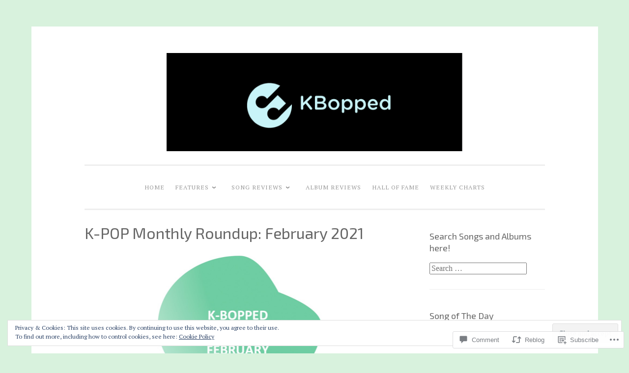

--- FILE ---
content_type: text/html; charset=UTF-8
request_url: https://kbopped.com/2021/03/26/k-pop-monthly-roundup-february-2021/
body_size: 36417
content:
<!DOCTYPE html>
<html lang="en">
<head>
<meta charset="UTF-8">
<meta name="viewport" content="width=device-width, initial-scale=1">
<link rel="profile" href="http://gmpg.org/xfn/11">

<title>K-POP Monthly Roundup: February 2021 &#8211; KBopped </title>
<script type="text/javascript">
  WebFontConfig = {"google":{"families":["Exo+2:r:latin,latin-ext","PT+Serif:r,i,b,bi:latin,latin-ext"]},"api_url":"https:\/\/fonts-api.wp.com\/css"};
  (function() {
    var wf = document.createElement('script');
    wf.src = '/wp-content/plugins/custom-fonts/js/webfont.js';
    wf.type = 'text/javascript';
    wf.async = 'true';
    var s = document.getElementsByTagName('script')[0];
    s.parentNode.insertBefore(wf, s);
	})();
</script><style id="jetpack-custom-fonts-css">.wf-active body{font-family:"PT Serif",serif}.wf-active button, .wf-active input[type="button"], .wf-active input[type="reset"], .wf-active input[type="submit"]{font-family:"PT Serif",serif}.wf-active pre{font-family:"PT Serif",serif}.wf-active h1, .wf-active h2, .wf-active h3, .wf-active h4, .wf-active h5, .wf-active h6, .wf-active .site-title{font-family:"Exo 2",sans-serif;font-style:normal;font-weight:400}.wf-active h1{font-weight:400;font-style:normal}.wf-active h2{font-weight:400;font-style:normal}.wf-active #respond h3, .wf-active h3{font-weight:400;font-style:normal}.wf-active h4{font-weight:400;font-style:normal}.wf-active h5{font-weight:400;font-style:normal}.wf-active h6{font-weight:400;font-style:normal}.wf-active .site-title{font-style:normal;font-weight:400}.wf-active .site-description{font-weight:400;font-style:normal}.wf-active .entry-title{font-style:normal;font-weight:400}.wf-active .page-title{font-style:normal;font-weight:400}.wf-active #respond h3, .wf-active .comments-title{font-style:normal;font-weight:400}.wf-active .widget-title{font-weight:400;font-style:normal}@media screen and (min-width: 50em){.wf-active h1{font-weight:400;font-style:normal}}@media screen and (min-width: 50em){.wf-active h2{font-weight:400;font-style:normal}}@media screen and (min-width: 50em){.wf-active #respond h3, .wf-active h3{font-weight:400;font-style:normal}}@media screen and (min-width: 50em){.wf-active h4{font-weight:400;font-style:normal}}@media screen and (min-width: 50em){.wf-active .entry-title{font-style:normal;font-weight:400}}</style>
<meta name='robots' content='max-image-preview:large' />

<!-- Async WordPress.com Remote Login -->
<script id="wpcom_remote_login_js">
var wpcom_remote_login_extra_auth = '';
function wpcom_remote_login_remove_dom_node_id( element_id ) {
	var dom_node = document.getElementById( element_id );
	if ( dom_node ) { dom_node.parentNode.removeChild( dom_node ); }
}
function wpcom_remote_login_remove_dom_node_classes( class_name ) {
	var dom_nodes = document.querySelectorAll( '.' + class_name );
	for ( var i = 0; i < dom_nodes.length; i++ ) {
		dom_nodes[ i ].parentNode.removeChild( dom_nodes[ i ] );
	}
}
function wpcom_remote_login_final_cleanup() {
	wpcom_remote_login_remove_dom_node_classes( "wpcom_remote_login_msg" );
	wpcom_remote_login_remove_dom_node_id( "wpcom_remote_login_key" );
	wpcom_remote_login_remove_dom_node_id( "wpcom_remote_login_validate" );
	wpcom_remote_login_remove_dom_node_id( "wpcom_remote_login_js" );
	wpcom_remote_login_remove_dom_node_id( "wpcom_request_access_iframe" );
	wpcom_remote_login_remove_dom_node_id( "wpcom_request_access_styles" );
}

// Watch for messages back from the remote login
window.addEventListener( "message", function( e ) {
	if ( e.origin === "https://r-login.wordpress.com" ) {
		var data = {};
		try {
			data = JSON.parse( e.data );
		} catch( e ) {
			wpcom_remote_login_final_cleanup();
			return;
		}

		if ( data.msg === 'LOGIN' ) {
			// Clean up the login check iframe
			wpcom_remote_login_remove_dom_node_id( "wpcom_remote_login_key" );

			var id_regex = new RegExp( /^[0-9]+$/ );
			var token_regex = new RegExp( /^.*|.*|.*$/ );
			if (
				token_regex.test( data.token )
				&& id_regex.test( data.wpcomid )
			) {
				// We have everything we need to ask for a login
				var script = document.createElement( "script" );
				script.setAttribute( "id", "wpcom_remote_login_validate" );
				script.src = '/remote-login.php?wpcom_remote_login=validate'
					+ '&wpcomid=' + data.wpcomid
					+ '&token=' + encodeURIComponent( data.token )
					+ '&host=' + window.location.protocol
					+ '//' + window.location.hostname
					+ '&postid=5465'
					+ '&is_singular=1';
				document.body.appendChild( script );
			}

			return;
		}

		// Safari ITP, not logged in, so redirect
		if ( data.msg === 'LOGIN-REDIRECT' ) {
			window.location = 'https://wordpress.com/log-in?redirect_to=' + window.location.href;
			return;
		}

		// Safari ITP, storage access failed, remove the request
		if ( data.msg === 'LOGIN-REMOVE' ) {
			var css_zap = 'html { -webkit-transition: margin-top 1s; transition: margin-top 1s; } /* 9001 */ html { margin-top: 0 !important; } * html body { margin-top: 0 !important; } @media screen and ( max-width: 782px ) { html { margin-top: 0 !important; } * html body { margin-top: 0 !important; } }';
			var style_zap = document.createElement( 'style' );
			style_zap.type = 'text/css';
			style_zap.appendChild( document.createTextNode( css_zap ) );
			document.body.appendChild( style_zap );

			var e = document.getElementById( 'wpcom_request_access_iframe' );
			e.parentNode.removeChild( e );

			document.cookie = 'wordpress_com_login_access=denied; path=/; max-age=31536000';

			return;
		}

		// Safari ITP
		if ( data.msg === 'REQUEST_ACCESS' ) {
			console.log( 'request access: safari' );

			// Check ITP iframe enable/disable knob
			if ( wpcom_remote_login_extra_auth !== 'safari_itp_iframe' ) {
				return;
			}

			// If we are in a "private window" there is no ITP.
			var private_window = false;
			try {
				var opendb = window.openDatabase( null, null, null, null );
			} catch( e ) {
				private_window = true;
			}

			if ( private_window ) {
				console.log( 'private window' );
				return;
			}

			var iframe = document.createElement( 'iframe' );
			iframe.id = 'wpcom_request_access_iframe';
			iframe.setAttribute( 'scrolling', 'no' );
			iframe.setAttribute( 'sandbox', 'allow-storage-access-by-user-activation allow-scripts allow-same-origin allow-top-navigation-by-user-activation' );
			iframe.src = 'https://r-login.wordpress.com/remote-login.php?wpcom_remote_login=request_access&origin=' + encodeURIComponent( data.origin ) + '&wpcomid=' + encodeURIComponent( data.wpcomid );

			var css = 'html { -webkit-transition: margin-top 1s; transition: margin-top 1s; } /* 9001 */ html { margin-top: 46px !important; } * html body { margin-top: 46px !important; } @media screen and ( max-width: 660px ) { html { margin-top: 71px !important; } * html body { margin-top: 71px !important; } #wpcom_request_access_iframe { display: block; height: 71px !important; } } #wpcom_request_access_iframe { border: 0px; height: 46px; position: fixed; top: 0; left: 0; width: 100%; min-width: 100%; z-index: 99999; background: #23282d; } ';

			var style = document.createElement( 'style' );
			style.type = 'text/css';
			style.id = 'wpcom_request_access_styles';
			style.appendChild( document.createTextNode( css ) );
			document.body.appendChild( style );

			document.body.appendChild( iframe );
		}

		if ( data.msg === 'DONE' ) {
			wpcom_remote_login_final_cleanup();
		}
	}
}, false );

// Inject the remote login iframe after the page has had a chance to load
// more critical resources
window.addEventListener( "DOMContentLoaded", function( e ) {
	var iframe = document.createElement( "iframe" );
	iframe.style.display = "none";
	iframe.setAttribute( "scrolling", "no" );
	iframe.setAttribute( "id", "wpcom_remote_login_key" );
	iframe.src = "https://r-login.wordpress.com/remote-login.php"
		+ "?wpcom_remote_login=key"
		+ "&origin=aHR0cHM6Ly9rYm9wcGVkLmNvbQ%3D%3D"
		+ "&wpcomid=171378503"
		+ "&time=" + Math.floor( Date.now() / 1000 );
	document.body.appendChild( iframe );
}, false );
</script>
<link rel='dns-prefetch' href='//s0.wp.com' />
<link rel='dns-prefetch' href='//widgets.wp.com' />
<link rel='dns-prefetch' href='//wordpress.com' />
<link rel="alternate" type="application/rss+xml" title="KBopped  &raquo; Feed" href="https://kbopped.com/feed/" />
<link rel="alternate" type="application/rss+xml" title="KBopped  &raquo; Comments Feed" href="https://kbopped.com/comments/feed/" />
<link rel="alternate" type="application/rss+xml" title="KBopped  &raquo; K-POP Monthly Roundup: February&nbsp;2021 Comments Feed" href="https://kbopped.com/2021/03/26/k-pop-monthly-roundup-february-2021/feed/" />
	<script type="text/javascript">
		/* <![CDATA[ */
		function addLoadEvent(func) {
			var oldonload = window.onload;
			if (typeof window.onload != 'function') {
				window.onload = func;
			} else {
				window.onload = function () {
					oldonload();
					func();
				}
			}
		}
		/* ]]> */
	</script>
	<link crossorigin='anonymous' rel='stylesheet' id='all-css-0-1' href='/_static/??-eJx9zN0KwjAMhuEbsgZ/5vBAvJbShtE1bYNJKLt7NxEEEQ9fku+Bzi60qlgVijkmm1IV6ClOqAJo67XlhI58B8XC5BUFRBfCfRDZwW9gRmUf8rtBrEJp0WjdPnAzouMm+lX/REoZP+6rtvd7uR3G4XQcr5fzMD8BGYBNRA==&cssminify=yes' type='text/css' media='all' />
<style id='wp-emoji-styles-inline-css'>

	img.wp-smiley, img.emoji {
		display: inline !important;
		border: none !important;
		box-shadow: none !important;
		height: 1em !important;
		width: 1em !important;
		margin: 0 0.07em !important;
		vertical-align: -0.1em !important;
		background: none !important;
		padding: 0 !important;
	}
/*# sourceURL=wp-emoji-styles-inline-css */
</style>
<link crossorigin='anonymous' rel='stylesheet' id='all-css-2-1' href='/wp-content/plugins/gutenberg-core/v22.2.0/build/styles/block-library/style.css?m=1764855221i&cssminify=yes' type='text/css' media='all' />
<style id='wp-block-library-inline-css'>
.has-text-align-justify {
	text-align:justify;
}
.has-text-align-justify{text-align:justify;}

/*# sourceURL=wp-block-library-inline-css */
</style><style id='wp-block-embed-inline-css'>
.wp-block-embed.alignleft,.wp-block-embed.alignright,.wp-block[data-align=left]>[data-type="core/embed"],.wp-block[data-align=right]>[data-type="core/embed"]{max-width:360px;width:100%}.wp-block-embed.alignleft .wp-block-embed__wrapper,.wp-block-embed.alignright .wp-block-embed__wrapper,.wp-block[data-align=left]>[data-type="core/embed"] .wp-block-embed__wrapper,.wp-block[data-align=right]>[data-type="core/embed"] .wp-block-embed__wrapper{min-width:280px}.wp-block-cover .wp-block-embed{min-height:240px;min-width:320px}.wp-block-group.is-layout-flex .wp-block-embed{flex:1 1 0%;min-width:0}.wp-block-embed{overflow-wrap:break-word}.wp-block-embed :where(figcaption){margin-bottom:1em;margin-top:.5em}.wp-block-embed iframe{max-width:100%}.wp-block-embed__wrapper{position:relative}.wp-embed-responsive .wp-has-aspect-ratio .wp-block-embed__wrapper:before{content:"";display:block;padding-top:50%}.wp-embed-responsive .wp-has-aspect-ratio iframe{bottom:0;height:100%;left:0;position:absolute;right:0;top:0;width:100%}.wp-embed-responsive .wp-embed-aspect-21-9 .wp-block-embed__wrapper:before{padding-top:42.85%}.wp-embed-responsive .wp-embed-aspect-18-9 .wp-block-embed__wrapper:before{padding-top:50%}.wp-embed-responsive .wp-embed-aspect-16-9 .wp-block-embed__wrapper:before{padding-top:56.25%}.wp-embed-responsive .wp-embed-aspect-4-3 .wp-block-embed__wrapper:before{padding-top:75%}.wp-embed-responsive .wp-embed-aspect-1-1 .wp-block-embed__wrapper:before{padding-top:100%}.wp-embed-responsive .wp-embed-aspect-9-16 .wp-block-embed__wrapper:before{padding-top:177.77%}.wp-embed-responsive .wp-embed-aspect-1-2 .wp-block-embed__wrapper:before{padding-top:200%}
/*# sourceURL=/wp-content/plugins/gutenberg-core/v22.2.0/build/styles/block-library/embed/style.css */
</style>
<style id='wp-block-paragraph-inline-css'>
.is-small-text{font-size:.875em}.is-regular-text{font-size:1em}.is-large-text{font-size:2.25em}.is-larger-text{font-size:3em}.has-drop-cap:not(:focus):first-letter{float:left;font-size:8.4em;font-style:normal;font-weight:100;line-height:.68;margin:.05em .1em 0 0;text-transform:uppercase}body.rtl .has-drop-cap:not(:focus):first-letter{float:none;margin-left:.1em}p.has-drop-cap.has-background{overflow:hidden}:root :where(p.has-background){padding:1.25em 2.375em}:where(p.has-text-color:not(.has-link-color)) a{color:inherit}p.has-text-align-left[style*="writing-mode:vertical-lr"],p.has-text-align-right[style*="writing-mode:vertical-rl"]{rotate:180deg}
/*# sourceURL=/wp-content/plugins/gutenberg-core/v22.2.0/build/styles/block-library/paragraph/style.css */
</style>
<style id='wp-block-separator-inline-css'>
@charset "UTF-8";.wp-block-separator{border:none;border-top:2px solid}:root :where(.wp-block-separator.is-style-dots){height:auto;line-height:1;text-align:center}:root :where(.wp-block-separator.is-style-dots):before{color:currentColor;content:"···";font-family:serif;font-size:1.5em;letter-spacing:2em;padding-left:2em}.wp-block-separator.is-style-dots{background:none!important;border:none!important}
/*# sourceURL=/wp-content/plugins/gutenberg-core/v22.2.0/build/styles/block-library/separator/style.css */
</style>
<style id='wp-block-heading-inline-css'>
h1:where(.wp-block-heading).has-background,h2:where(.wp-block-heading).has-background,h3:where(.wp-block-heading).has-background,h4:where(.wp-block-heading).has-background,h5:where(.wp-block-heading).has-background,h6:where(.wp-block-heading).has-background{padding:1.25em 2.375em}h1.has-text-align-left[style*=writing-mode]:where([style*=vertical-lr]),h1.has-text-align-right[style*=writing-mode]:where([style*=vertical-rl]),h2.has-text-align-left[style*=writing-mode]:where([style*=vertical-lr]),h2.has-text-align-right[style*=writing-mode]:where([style*=vertical-rl]),h3.has-text-align-left[style*=writing-mode]:where([style*=vertical-lr]),h3.has-text-align-right[style*=writing-mode]:where([style*=vertical-rl]),h4.has-text-align-left[style*=writing-mode]:where([style*=vertical-lr]),h4.has-text-align-right[style*=writing-mode]:where([style*=vertical-rl]),h5.has-text-align-left[style*=writing-mode]:where([style*=vertical-lr]),h5.has-text-align-right[style*=writing-mode]:where([style*=vertical-rl]),h6.has-text-align-left[style*=writing-mode]:where([style*=vertical-lr]),h6.has-text-align-right[style*=writing-mode]:where([style*=vertical-rl]){rotate:180deg}
/*# sourceURL=/wp-content/plugins/gutenberg-core/v22.2.0/build/styles/block-library/heading/style.css */
</style>
<style id='global-styles-inline-css'>
:root{--wp--preset--aspect-ratio--square: 1;--wp--preset--aspect-ratio--4-3: 4/3;--wp--preset--aspect-ratio--3-4: 3/4;--wp--preset--aspect-ratio--3-2: 3/2;--wp--preset--aspect-ratio--2-3: 2/3;--wp--preset--aspect-ratio--16-9: 16/9;--wp--preset--aspect-ratio--9-16: 9/16;--wp--preset--color--black: #000000;--wp--preset--color--cyan-bluish-gray: #abb8c3;--wp--preset--color--white: #fff;--wp--preset--color--pale-pink: #f78da7;--wp--preset--color--vivid-red: #cf2e2e;--wp--preset--color--luminous-vivid-orange: #ff6900;--wp--preset--color--luminous-vivid-amber: #fcb900;--wp--preset--color--light-green-cyan: #7bdcb5;--wp--preset--color--vivid-green-cyan: #00d084;--wp--preset--color--pale-cyan-blue: #8ed1fc;--wp--preset--color--vivid-cyan-blue: #0693e3;--wp--preset--color--vivid-purple: #9b51e0;--wp--preset--color--dark-green: #1c7c7c;--wp--preset--color--dark-gray: #666;--wp--preset--color--medium-gray: #999;--wp--preset--color--light-gray: #eee;--wp--preset--gradient--vivid-cyan-blue-to-vivid-purple: linear-gradient(135deg,rgb(6,147,227) 0%,rgb(155,81,224) 100%);--wp--preset--gradient--light-green-cyan-to-vivid-green-cyan: linear-gradient(135deg,rgb(122,220,180) 0%,rgb(0,208,130) 100%);--wp--preset--gradient--luminous-vivid-amber-to-luminous-vivid-orange: linear-gradient(135deg,rgb(252,185,0) 0%,rgb(255,105,0) 100%);--wp--preset--gradient--luminous-vivid-orange-to-vivid-red: linear-gradient(135deg,rgb(255,105,0) 0%,rgb(207,46,46) 100%);--wp--preset--gradient--very-light-gray-to-cyan-bluish-gray: linear-gradient(135deg,rgb(238,238,238) 0%,rgb(169,184,195) 100%);--wp--preset--gradient--cool-to-warm-spectrum: linear-gradient(135deg,rgb(74,234,220) 0%,rgb(151,120,209) 20%,rgb(207,42,186) 40%,rgb(238,44,130) 60%,rgb(251,105,98) 80%,rgb(254,248,76) 100%);--wp--preset--gradient--blush-light-purple: linear-gradient(135deg,rgb(255,206,236) 0%,rgb(152,150,240) 100%);--wp--preset--gradient--blush-bordeaux: linear-gradient(135deg,rgb(254,205,165) 0%,rgb(254,45,45) 50%,rgb(107,0,62) 100%);--wp--preset--gradient--luminous-dusk: linear-gradient(135deg,rgb(255,203,112) 0%,rgb(199,81,192) 50%,rgb(65,88,208) 100%);--wp--preset--gradient--pale-ocean: linear-gradient(135deg,rgb(255,245,203) 0%,rgb(182,227,212) 50%,rgb(51,167,181) 100%);--wp--preset--gradient--electric-grass: linear-gradient(135deg,rgb(202,248,128) 0%,rgb(113,206,126) 100%);--wp--preset--gradient--midnight: linear-gradient(135deg,rgb(2,3,129) 0%,rgb(40,116,252) 100%);--wp--preset--font-size--small: 13px;--wp--preset--font-size--medium: 20px;--wp--preset--font-size--large: 36px;--wp--preset--font-size--x-large: 42px;--wp--preset--font-family--albert-sans: 'Albert Sans', sans-serif;--wp--preset--font-family--alegreya: Alegreya, serif;--wp--preset--font-family--arvo: Arvo, serif;--wp--preset--font-family--bodoni-moda: 'Bodoni Moda', serif;--wp--preset--font-family--bricolage-grotesque: 'Bricolage Grotesque', sans-serif;--wp--preset--font-family--cabin: Cabin, sans-serif;--wp--preset--font-family--chivo: Chivo, sans-serif;--wp--preset--font-family--commissioner: Commissioner, sans-serif;--wp--preset--font-family--cormorant: Cormorant, serif;--wp--preset--font-family--courier-prime: 'Courier Prime', monospace;--wp--preset--font-family--crimson-pro: 'Crimson Pro', serif;--wp--preset--font-family--dm-mono: 'DM Mono', monospace;--wp--preset--font-family--dm-sans: 'DM Sans', sans-serif;--wp--preset--font-family--dm-serif-display: 'DM Serif Display', serif;--wp--preset--font-family--domine: Domine, serif;--wp--preset--font-family--eb-garamond: 'EB Garamond', serif;--wp--preset--font-family--epilogue: Epilogue, sans-serif;--wp--preset--font-family--fahkwang: Fahkwang, sans-serif;--wp--preset--font-family--figtree: Figtree, sans-serif;--wp--preset--font-family--fira-sans: 'Fira Sans', sans-serif;--wp--preset--font-family--fjalla-one: 'Fjalla One', sans-serif;--wp--preset--font-family--fraunces: Fraunces, serif;--wp--preset--font-family--gabarito: Gabarito, system-ui;--wp--preset--font-family--ibm-plex-mono: 'IBM Plex Mono', monospace;--wp--preset--font-family--ibm-plex-sans: 'IBM Plex Sans', sans-serif;--wp--preset--font-family--ibarra-real-nova: 'Ibarra Real Nova', serif;--wp--preset--font-family--instrument-serif: 'Instrument Serif', serif;--wp--preset--font-family--inter: Inter, sans-serif;--wp--preset--font-family--josefin-sans: 'Josefin Sans', sans-serif;--wp--preset--font-family--jost: Jost, sans-serif;--wp--preset--font-family--libre-baskerville: 'Libre Baskerville', serif;--wp--preset--font-family--libre-franklin: 'Libre Franklin', sans-serif;--wp--preset--font-family--literata: Literata, serif;--wp--preset--font-family--lora: Lora, serif;--wp--preset--font-family--merriweather: Merriweather, serif;--wp--preset--font-family--montserrat: Montserrat, sans-serif;--wp--preset--font-family--newsreader: Newsreader, serif;--wp--preset--font-family--noto-sans-mono: 'Noto Sans Mono', sans-serif;--wp--preset--font-family--nunito: Nunito, sans-serif;--wp--preset--font-family--open-sans: 'Open Sans', sans-serif;--wp--preset--font-family--overpass: Overpass, sans-serif;--wp--preset--font-family--pt-serif: 'PT Serif', serif;--wp--preset--font-family--petrona: Petrona, serif;--wp--preset--font-family--piazzolla: Piazzolla, serif;--wp--preset--font-family--playfair-display: 'Playfair Display', serif;--wp--preset--font-family--plus-jakarta-sans: 'Plus Jakarta Sans', sans-serif;--wp--preset--font-family--poppins: Poppins, sans-serif;--wp--preset--font-family--raleway: Raleway, sans-serif;--wp--preset--font-family--roboto: Roboto, sans-serif;--wp--preset--font-family--roboto-slab: 'Roboto Slab', serif;--wp--preset--font-family--rubik: Rubik, sans-serif;--wp--preset--font-family--rufina: Rufina, serif;--wp--preset--font-family--sora: Sora, sans-serif;--wp--preset--font-family--source-sans-3: 'Source Sans 3', sans-serif;--wp--preset--font-family--source-serif-4: 'Source Serif 4', serif;--wp--preset--font-family--space-mono: 'Space Mono', monospace;--wp--preset--font-family--syne: Syne, sans-serif;--wp--preset--font-family--texturina: Texturina, serif;--wp--preset--font-family--urbanist: Urbanist, sans-serif;--wp--preset--font-family--work-sans: 'Work Sans', sans-serif;--wp--preset--spacing--20: 0.44rem;--wp--preset--spacing--30: 0.67rem;--wp--preset--spacing--40: 1rem;--wp--preset--spacing--50: 1.5rem;--wp--preset--spacing--60: 2.25rem;--wp--preset--spacing--70: 3.38rem;--wp--preset--spacing--80: 5.06rem;--wp--preset--shadow--natural: 6px 6px 9px rgba(0, 0, 0, 0.2);--wp--preset--shadow--deep: 12px 12px 50px rgba(0, 0, 0, 0.4);--wp--preset--shadow--sharp: 6px 6px 0px rgba(0, 0, 0, 0.2);--wp--preset--shadow--outlined: 6px 6px 0px -3px rgb(255, 255, 255), 6px 6px rgb(0, 0, 0);--wp--preset--shadow--crisp: 6px 6px 0px rgb(0, 0, 0);}:where(.is-layout-flex){gap: 0.5em;}:where(.is-layout-grid){gap: 0.5em;}body .is-layout-flex{display: flex;}.is-layout-flex{flex-wrap: wrap;align-items: center;}.is-layout-flex > :is(*, div){margin: 0;}body .is-layout-grid{display: grid;}.is-layout-grid > :is(*, div){margin: 0;}:where(.wp-block-columns.is-layout-flex){gap: 2em;}:where(.wp-block-columns.is-layout-grid){gap: 2em;}:where(.wp-block-post-template.is-layout-flex){gap: 1.25em;}:where(.wp-block-post-template.is-layout-grid){gap: 1.25em;}.has-black-color{color: var(--wp--preset--color--black) !important;}.has-cyan-bluish-gray-color{color: var(--wp--preset--color--cyan-bluish-gray) !important;}.has-white-color{color: var(--wp--preset--color--white) !important;}.has-pale-pink-color{color: var(--wp--preset--color--pale-pink) !important;}.has-vivid-red-color{color: var(--wp--preset--color--vivid-red) !important;}.has-luminous-vivid-orange-color{color: var(--wp--preset--color--luminous-vivid-orange) !important;}.has-luminous-vivid-amber-color{color: var(--wp--preset--color--luminous-vivid-amber) !important;}.has-light-green-cyan-color{color: var(--wp--preset--color--light-green-cyan) !important;}.has-vivid-green-cyan-color{color: var(--wp--preset--color--vivid-green-cyan) !important;}.has-pale-cyan-blue-color{color: var(--wp--preset--color--pale-cyan-blue) !important;}.has-vivid-cyan-blue-color{color: var(--wp--preset--color--vivid-cyan-blue) !important;}.has-vivid-purple-color{color: var(--wp--preset--color--vivid-purple) !important;}.has-black-background-color{background-color: var(--wp--preset--color--black) !important;}.has-cyan-bluish-gray-background-color{background-color: var(--wp--preset--color--cyan-bluish-gray) !important;}.has-white-background-color{background-color: var(--wp--preset--color--white) !important;}.has-pale-pink-background-color{background-color: var(--wp--preset--color--pale-pink) !important;}.has-vivid-red-background-color{background-color: var(--wp--preset--color--vivid-red) !important;}.has-luminous-vivid-orange-background-color{background-color: var(--wp--preset--color--luminous-vivid-orange) !important;}.has-luminous-vivid-amber-background-color{background-color: var(--wp--preset--color--luminous-vivid-amber) !important;}.has-light-green-cyan-background-color{background-color: var(--wp--preset--color--light-green-cyan) !important;}.has-vivid-green-cyan-background-color{background-color: var(--wp--preset--color--vivid-green-cyan) !important;}.has-pale-cyan-blue-background-color{background-color: var(--wp--preset--color--pale-cyan-blue) !important;}.has-vivid-cyan-blue-background-color{background-color: var(--wp--preset--color--vivid-cyan-blue) !important;}.has-vivid-purple-background-color{background-color: var(--wp--preset--color--vivid-purple) !important;}.has-black-border-color{border-color: var(--wp--preset--color--black) !important;}.has-cyan-bluish-gray-border-color{border-color: var(--wp--preset--color--cyan-bluish-gray) !important;}.has-white-border-color{border-color: var(--wp--preset--color--white) !important;}.has-pale-pink-border-color{border-color: var(--wp--preset--color--pale-pink) !important;}.has-vivid-red-border-color{border-color: var(--wp--preset--color--vivid-red) !important;}.has-luminous-vivid-orange-border-color{border-color: var(--wp--preset--color--luminous-vivid-orange) !important;}.has-luminous-vivid-amber-border-color{border-color: var(--wp--preset--color--luminous-vivid-amber) !important;}.has-light-green-cyan-border-color{border-color: var(--wp--preset--color--light-green-cyan) !important;}.has-vivid-green-cyan-border-color{border-color: var(--wp--preset--color--vivid-green-cyan) !important;}.has-pale-cyan-blue-border-color{border-color: var(--wp--preset--color--pale-cyan-blue) !important;}.has-vivid-cyan-blue-border-color{border-color: var(--wp--preset--color--vivid-cyan-blue) !important;}.has-vivid-purple-border-color{border-color: var(--wp--preset--color--vivid-purple) !important;}.has-vivid-cyan-blue-to-vivid-purple-gradient-background{background: var(--wp--preset--gradient--vivid-cyan-blue-to-vivid-purple) !important;}.has-light-green-cyan-to-vivid-green-cyan-gradient-background{background: var(--wp--preset--gradient--light-green-cyan-to-vivid-green-cyan) !important;}.has-luminous-vivid-amber-to-luminous-vivid-orange-gradient-background{background: var(--wp--preset--gradient--luminous-vivid-amber-to-luminous-vivid-orange) !important;}.has-luminous-vivid-orange-to-vivid-red-gradient-background{background: var(--wp--preset--gradient--luminous-vivid-orange-to-vivid-red) !important;}.has-very-light-gray-to-cyan-bluish-gray-gradient-background{background: var(--wp--preset--gradient--very-light-gray-to-cyan-bluish-gray) !important;}.has-cool-to-warm-spectrum-gradient-background{background: var(--wp--preset--gradient--cool-to-warm-spectrum) !important;}.has-blush-light-purple-gradient-background{background: var(--wp--preset--gradient--blush-light-purple) !important;}.has-blush-bordeaux-gradient-background{background: var(--wp--preset--gradient--blush-bordeaux) !important;}.has-luminous-dusk-gradient-background{background: var(--wp--preset--gradient--luminous-dusk) !important;}.has-pale-ocean-gradient-background{background: var(--wp--preset--gradient--pale-ocean) !important;}.has-electric-grass-gradient-background{background: var(--wp--preset--gradient--electric-grass) !important;}.has-midnight-gradient-background{background: var(--wp--preset--gradient--midnight) !important;}.has-small-font-size{font-size: var(--wp--preset--font-size--small) !important;}.has-medium-font-size{font-size: var(--wp--preset--font-size--medium) !important;}.has-large-font-size{font-size: var(--wp--preset--font-size--large) !important;}.has-x-large-font-size{font-size: var(--wp--preset--font-size--x-large) !important;}.has-albert-sans-font-family{font-family: var(--wp--preset--font-family--albert-sans) !important;}.has-alegreya-font-family{font-family: var(--wp--preset--font-family--alegreya) !important;}.has-arvo-font-family{font-family: var(--wp--preset--font-family--arvo) !important;}.has-bodoni-moda-font-family{font-family: var(--wp--preset--font-family--bodoni-moda) !important;}.has-bricolage-grotesque-font-family{font-family: var(--wp--preset--font-family--bricolage-grotesque) !important;}.has-cabin-font-family{font-family: var(--wp--preset--font-family--cabin) !important;}.has-chivo-font-family{font-family: var(--wp--preset--font-family--chivo) !important;}.has-commissioner-font-family{font-family: var(--wp--preset--font-family--commissioner) !important;}.has-cormorant-font-family{font-family: var(--wp--preset--font-family--cormorant) !important;}.has-courier-prime-font-family{font-family: var(--wp--preset--font-family--courier-prime) !important;}.has-crimson-pro-font-family{font-family: var(--wp--preset--font-family--crimson-pro) !important;}.has-dm-mono-font-family{font-family: var(--wp--preset--font-family--dm-mono) !important;}.has-dm-sans-font-family{font-family: var(--wp--preset--font-family--dm-sans) !important;}.has-dm-serif-display-font-family{font-family: var(--wp--preset--font-family--dm-serif-display) !important;}.has-domine-font-family{font-family: var(--wp--preset--font-family--domine) !important;}.has-eb-garamond-font-family{font-family: var(--wp--preset--font-family--eb-garamond) !important;}.has-epilogue-font-family{font-family: var(--wp--preset--font-family--epilogue) !important;}.has-fahkwang-font-family{font-family: var(--wp--preset--font-family--fahkwang) !important;}.has-figtree-font-family{font-family: var(--wp--preset--font-family--figtree) !important;}.has-fira-sans-font-family{font-family: var(--wp--preset--font-family--fira-sans) !important;}.has-fjalla-one-font-family{font-family: var(--wp--preset--font-family--fjalla-one) !important;}.has-fraunces-font-family{font-family: var(--wp--preset--font-family--fraunces) !important;}.has-gabarito-font-family{font-family: var(--wp--preset--font-family--gabarito) !important;}.has-ibm-plex-mono-font-family{font-family: var(--wp--preset--font-family--ibm-plex-mono) !important;}.has-ibm-plex-sans-font-family{font-family: var(--wp--preset--font-family--ibm-plex-sans) !important;}.has-ibarra-real-nova-font-family{font-family: var(--wp--preset--font-family--ibarra-real-nova) !important;}.has-instrument-serif-font-family{font-family: var(--wp--preset--font-family--instrument-serif) !important;}.has-inter-font-family{font-family: var(--wp--preset--font-family--inter) !important;}.has-josefin-sans-font-family{font-family: var(--wp--preset--font-family--josefin-sans) !important;}.has-jost-font-family{font-family: var(--wp--preset--font-family--jost) !important;}.has-libre-baskerville-font-family{font-family: var(--wp--preset--font-family--libre-baskerville) !important;}.has-libre-franklin-font-family{font-family: var(--wp--preset--font-family--libre-franklin) !important;}.has-literata-font-family{font-family: var(--wp--preset--font-family--literata) !important;}.has-lora-font-family{font-family: var(--wp--preset--font-family--lora) !important;}.has-merriweather-font-family{font-family: var(--wp--preset--font-family--merriweather) !important;}.has-montserrat-font-family{font-family: var(--wp--preset--font-family--montserrat) !important;}.has-newsreader-font-family{font-family: var(--wp--preset--font-family--newsreader) !important;}.has-noto-sans-mono-font-family{font-family: var(--wp--preset--font-family--noto-sans-mono) !important;}.has-nunito-font-family{font-family: var(--wp--preset--font-family--nunito) !important;}.has-open-sans-font-family{font-family: var(--wp--preset--font-family--open-sans) !important;}.has-overpass-font-family{font-family: var(--wp--preset--font-family--overpass) !important;}.has-pt-serif-font-family{font-family: var(--wp--preset--font-family--pt-serif) !important;}.has-petrona-font-family{font-family: var(--wp--preset--font-family--petrona) !important;}.has-piazzolla-font-family{font-family: var(--wp--preset--font-family--piazzolla) !important;}.has-playfair-display-font-family{font-family: var(--wp--preset--font-family--playfair-display) !important;}.has-plus-jakarta-sans-font-family{font-family: var(--wp--preset--font-family--plus-jakarta-sans) !important;}.has-poppins-font-family{font-family: var(--wp--preset--font-family--poppins) !important;}.has-raleway-font-family{font-family: var(--wp--preset--font-family--raleway) !important;}.has-roboto-font-family{font-family: var(--wp--preset--font-family--roboto) !important;}.has-roboto-slab-font-family{font-family: var(--wp--preset--font-family--roboto-slab) !important;}.has-rubik-font-family{font-family: var(--wp--preset--font-family--rubik) !important;}.has-rufina-font-family{font-family: var(--wp--preset--font-family--rufina) !important;}.has-sora-font-family{font-family: var(--wp--preset--font-family--sora) !important;}.has-source-sans-3-font-family{font-family: var(--wp--preset--font-family--source-sans-3) !important;}.has-source-serif-4-font-family{font-family: var(--wp--preset--font-family--source-serif-4) !important;}.has-space-mono-font-family{font-family: var(--wp--preset--font-family--space-mono) !important;}.has-syne-font-family{font-family: var(--wp--preset--font-family--syne) !important;}.has-texturina-font-family{font-family: var(--wp--preset--font-family--texturina) !important;}.has-urbanist-font-family{font-family: var(--wp--preset--font-family--urbanist) !important;}.has-work-sans-font-family{font-family: var(--wp--preset--font-family--work-sans) !important;}
/*# sourceURL=global-styles-inline-css */
</style>

<style id='classic-theme-styles-inline-css'>
/*! This file is auto-generated */
.wp-block-button__link{color:#fff;background-color:#32373c;border-radius:9999px;box-shadow:none;text-decoration:none;padding:calc(.667em + 2px) calc(1.333em + 2px);font-size:1.125em}.wp-block-file__button{background:#32373c;color:#fff;text-decoration:none}
/*# sourceURL=/wp-includes/css/classic-themes.min.css */
</style>
<link crossorigin='anonymous' rel='stylesheet' id='all-css-4-1' href='/_static/??-eJx9j9tOAzEMRH8Ir7vcCg+IT0G5WCVtnESxs4W/x6uqgEDalygZz5lx8Nwg1KJUFFseh1QEQ/W5hpPg7TQ/TTNI4pYJOi3TPcYk+u0A0c9MUxC5wV9BPOAnq5Pp3JyuDqaYHGVis21h5xQPpIbL9Q5KH9tIsxrwvnUSATs5DQZ9ty7Z4o6kzYUTmHSJuAxQRrnO3hYqsXZ0Qys71RT+USg9oB8pR1yoe2s2cf2l/H2vu7zyy7x/3O3mh+e7/fELQIiRJA==&cssminify=yes' type='text/css' media='all' />
<link rel='stylesheet' id='verbum-gutenberg-css-css' href='https://widgets.wp.com/verbum-block-editor/block-editor.css?ver=1738686361' media='all' />
<link crossorigin='anonymous' rel='stylesheet' id='all-css-6-1' href='/_static/??[base64]&cssminify=yes' type='text/css' media='all' />
<link crossorigin='anonymous' rel='stylesheet' id='print-css-7-1' href='/wp-content/mu-plugins/global-print/global-print.css?m=1465851035i&cssminify=yes' type='text/css' media='print' />
<style id='jetpack-global-styles-frontend-style-inline-css'>
:root { --font-headings: unset; --font-base: unset; --font-headings-default: -apple-system,BlinkMacSystemFont,"Segoe UI",Roboto,Oxygen-Sans,Ubuntu,Cantarell,"Helvetica Neue",sans-serif; --font-base-default: -apple-system,BlinkMacSystemFont,"Segoe UI",Roboto,Oxygen-Sans,Ubuntu,Cantarell,"Helvetica Neue",sans-serif;}
/*# sourceURL=jetpack-global-styles-frontend-style-inline-css */
</style>
<link crossorigin='anonymous' rel='stylesheet' id='all-css-10-1' href='/_static/??-eJyNjcEKwjAQRH/IuKitxYP4KRKzIdm62YRuQvHvrdKLCOLtDcy8gbkYl6V6qZCaKdwCicLoa7HuvmbQJpAyNvYKGu3k0SI+3kgStk51A3+LriQONDuybDiHrB/hS1ajT8tt7CBwvln+9TYTBl8VlsrKJkyExgoaJq2v7SWdd0N/2A+nY9ePT815Xvc=&cssminify=yes' type='text/css' media='all' />
<script type="text/javascript" id="jetpack_related-posts-js-extra">
/* <![CDATA[ */
var related_posts_js_options = {"post_heading":"h4"};
//# sourceURL=jetpack_related-posts-js-extra
/* ]]> */
</script>
<script type="text/javascript" id="wpcom-actionbar-placeholder-js-extra">
/* <![CDATA[ */
var actionbardata = {"siteID":"171378503","postID":"5465","siteURL":"https://kbopped.com","xhrURL":"https://kbopped.com/wp-admin/admin-ajax.php","nonce":"2263d0afcd","isLoggedIn":"","statusMessage":"","subsEmailDefault":"instantly","proxyScriptUrl":"https://s0.wp.com/wp-content/js/wpcom-proxy-request.js?m=1513050504i&amp;ver=20211021","shortlink":"https://wp.me/pbB5np-1q9","i18n":{"followedText":"New posts from this site will now appear in your \u003Ca href=\"https://wordpress.com/reader\"\u003EReader\u003C/a\u003E","foldBar":"Collapse this bar","unfoldBar":"Expand this bar","shortLinkCopied":"Shortlink copied to clipboard."}};
//# sourceURL=wpcom-actionbar-placeholder-js-extra
/* ]]> */
</script>
<script type="text/javascript" id="jetpack-mu-wpcom-settings-js-before">
/* <![CDATA[ */
var JETPACK_MU_WPCOM_SETTINGS = {"assetsUrl":"https://s0.wp.com/wp-content/mu-plugins/jetpack-mu-wpcom-plugin/sun/jetpack_vendor/automattic/jetpack-mu-wpcom/src/build/"};
//# sourceURL=jetpack-mu-wpcom-settings-js-before
/* ]]> */
</script>
<script crossorigin='anonymous' type='text/javascript'  src='/_static/??-eJxdjd0KAiEQhV+o2clg2b2JHiVcFdF0HBxt6+3bhYjq6vBx/nBlMIWao4a5A6fuAwlG11ib25tROuE1kMGlh2SxuqSbs8BFmvzSkAMNUQ74tRu3TGrAtTye/96Siv+8rqVabQVM0iJO9qLJjPfTLkCFwFuu28Qln9U0jkelpnmOL35BR9g='></script>
<script type="text/javascript" id="rlt-proxy-js-after">
/* <![CDATA[ */
	rltInitialize( {"token":null,"iframeOrigins":["https:\/\/widgets.wp.com"]} );
//# sourceURL=rlt-proxy-js-after
/* ]]> */
</script>
<link rel="EditURI" type="application/rsd+xml" title="RSD" href="https://kbopped.wordpress.com/xmlrpc.php?rsd" />
<meta name="generator" content="WordPress.com" />
<link rel="canonical" href="https://kbopped.com/2021/03/26/k-pop-monthly-roundup-february-2021/" />
<link rel='shortlink' href='https://wp.me/pbB5np-1q9' />
<link rel="alternate" type="application/json+oembed" href="https://public-api.wordpress.com/oembed/?format=json&amp;url=https%3A%2F%2Fkbopped.com%2F2021%2F03%2F26%2Fk-pop-monthly-roundup-february-2021%2F&amp;for=wpcom-auto-discovery" /><link rel="alternate" type="application/xml+oembed" href="https://public-api.wordpress.com/oembed/?format=xml&amp;url=https%3A%2F%2Fkbopped.com%2F2021%2F03%2F26%2Fk-pop-monthly-roundup-february-2021%2F&amp;for=wpcom-auto-discovery" />
<!-- Jetpack Open Graph Tags -->
<meta property="og:type" content="article" />
<meta property="og:title" content="K-POP Monthly Roundup: February 2021" />
<meta property="og:url" content="https://kbopped.com/2021/03/26/k-pop-monthly-roundup-february-2021/" />
<meta property="og:description" content="Due to the relentless release&nbsp;schedule that us K-pop and J-pop fans have to endure, it’s not easy to consume all the content at once. That’s why I thought it would be fun at the end of each mo…" />
<meta property="article:published_time" content="2021-03-26T12:06:17+00:00" />
<meta property="article:modified_time" content="2021-03-26T12:06:53+00:00" />
<meta property="og:site_name" content="KBopped " />
<meta property="og:image" content="https://kbopped.com/wp-content/uploads/2020/03/roundup-february-e1583038285149.jpg" />
<meta property="og:image:width" content="656" />
<meta property="og:image:height" content="391" />
<meta property="og:image:alt" content="" />
<meta property="og:locale" content="en_US" />
<meta property="article:publisher" content="https://www.facebook.com/WordPresscom" />
<meta name="twitter:text:title" content="K-POP Monthly Roundup: February&nbsp;2021" />
<meta name="twitter:image" content="https://kbopped.com/wp-content/uploads/2020/03/roundup-february-e1583038285149.jpg?w=640" />
<meta name="twitter:card" content="summary_large_image" />

<!-- End Jetpack Open Graph Tags -->
<link rel="search" type="application/opensearchdescription+xml" href="https://kbopped.com/osd.xml" title="KBopped " />
<link rel="search" type="application/opensearchdescription+xml" href="https://s1.wp.com/opensearch.xml" title="WordPress.com" />
<meta name="theme-color" content="#d8f2dd" />
<link rel="pingback" href="https://kbopped.com/xmlrpc.php"><meta name="description" content="Due to the relentless release&nbsp;schedule that us K-pop and J-pop fans have to endure, it’s not easy to consume all the content at once. That’s why I thought it would be fun at the end of each month, to look back at my top 5 K-pop singles and B-sides along with my top 3 J-popsingles.&nbsp;Although&hellip;" />
	<style type="text/css">
			.site-title,
		.site-description {
			position: absolute;
			clip: rect(1px, 1px, 1px, 1px);
		}
		</style>
	<style type="text/css" id="custom-background-css">
body.custom-background { background-color: #d8f2dd; }
</style>
			<script type="text/javascript">

			window.doNotSellCallback = function() {

				var linkElements = [
					'a[href="https://wordpress.com/?ref=footer_blog"]',
					'a[href="https://wordpress.com/?ref=footer_website"]',
					'a[href="https://wordpress.com/?ref=vertical_footer"]',
					'a[href^="https://wordpress.com/?ref=footer_segment_"]',
				].join(',');

				var dnsLink = document.createElement( 'a' );
				dnsLink.href = 'https://wordpress.com/advertising-program-optout/';
				dnsLink.classList.add( 'do-not-sell-link' );
				dnsLink.rel = 'nofollow';
				dnsLink.style.marginLeft = '0.5em';
				dnsLink.textContent = 'Do Not Sell or Share My Personal Information';

				var creditLinks = document.querySelectorAll( linkElements );

				if ( 0 === creditLinks.length ) {
					return false;
				}

				Array.prototype.forEach.call( creditLinks, function( el ) {
					el.insertAdjacentElement( 'afterend', dnsLink );
				});

				return true;
			};

		</script>
		<style type="text/css" id="custom-colors-css">	.widget a:hover,
	.site-footer .widget a:hover {
		color: #666;
	}
.jetpack-social-navigation ul a:hover { color: #FFFFFF;}
body { background-color: #d8f2dd;}
.jetpack-social-navigation ul a:hover { background-color: #1c7c7c;}
.jetpack-recipe-title { border-color: #1c7c7c;}
.toggled .menu-toggle, .wp_widget_tag_cloud a:hover, .tags-links a:hover { border-color: #1B7878;}
.button:hover, .button:focus, .button:active, button:hover, button:focus, button:active, input[type="button"]:hover, input[type="button"]:focus, input[type="button"]:active, input[type="reset"]:hover, input[type="reset"]:focus, input[type="reset"]:active, input[type="submit"]:hover, input[type="submit"]:focus, input[type="submit"]:active, #infinite-handle span:hover { border-color: #1B7878;}
.button:hover, .button:focus, .button:active, button:hover, button:focus, button:active, input[type="button"]:hover, input[type="button"]:focus, input[type="button"]:active, input[type="reset"]:hover, input[type="reset"]:focus, input[type="reset"]:active, input[type="submit"]:hover, input[type="submit"]:focus, input[type="submit"]:active, #infinite-handle span:hover { color: #1B7878;}
.menu-toggle:hover #menu-icon, .toggled #menu-icon { fill: #1B7878;}
a, a:visited, .site-footer a:hover, .main-navigation li:hover > a, .current_page_item a, .current-menu-item a, .toggled .menu-toggle, .entry-footer a:hover, .entry-meta a:hover, .entry-title a:hover, .site-main .post-navigation .meta-nav, .site-main .paging-navigation .meta-nav, .comment-meta .comment-metadata a:hover, .required, .widget a, #wp-calendar a, .wp_widget_tag_cloud a:hover, #infinite-footer .container a:hover, #infinite-handle span, .tags-links a:hover, .current_page_item a, .current-menu-item a, .current_page_item a:visited, .current-menu-item a:visited { color: #1B7878;}
</style>
<link rel="icon" href="https://kbopped.com/wp-content/uploads/2020/01/cropped-screen-shot-2020-01-20-at-11.18.54-am-3.png?w=32" sizes="32x32" />
<link rel="icon" href="https://kbopped.com/wp-content/uploads/2020/01/cropped-screen-shot-2020-01-20-at-11.18.54-am-3.png?w=192" sizes="192x192" />
<link rel="apple-touch-icon" href="https://kbopped.com/wp-content/uploads/2020/01/cropped-screen-shot-2020-01-20-at-11.18.54-am-3.png?w=180" />
<meta name="msapplication-TileImage" content="https://kbopped.com/wp-content/uploads/2020/01/cropped-screen-shot-2020-01-20-at-11.18.54-am-3.png?w=270" />
<script type="text/javascript">
	window.google_analytics_uacct = "UA-52447-2";
</script>

<script type="text/javascript">
	var _gaq = _gaq || [];
	_gaq.push(['_setAccount', 'UA-52447-2']);
	_gaq.push(['_gat._anonymizeIp']);
	_gaq.push(['_setDomainName', 'none']);
	_gaq.push(['_setAllowLinker', true]);
	_gaq.push(['_initData']);
	_gaq.push(['_trackPageview']);

	(function() {
		var ga = document.createElement('script'); ga.type = 'text/javascript'; ga.async = true;
		ga.src = ('https:' == document.location.protocol ? 'https://ssl' : 'http://www') + '.google-analytics.com/ga.js';
		(document.getElementsByTagName('head')[0] || document.getElementsByTagName('body')[0]).appendChild(ga);
	})();
</script>
<link crossorigin='anonymous' rel='stylesheet' id='all-css-0-3' href='/_static/??-eJx9jlEKwjAQRC9kXNTW4od4FAnJ0m5Nskt30+LtraAiCP4Nb5jhwSIucDEsBrk6SbWnojCiiQ83t6JFAudXAVrLu7vOWCJP4Ktx9mYUPquQvCoFZwNmdAMmwQkiqcGEKlyUZnQzRWT9JduguoH/Wl82mWNNqLBQ7NEUjMUJ65rU7gmfb5d83nXtYd+djk07PgBn11vX&cssminify=yes' type='text/css' media='all' />
</head>

<body class="wp-singular post-template-default single single-post postid-5465 single-format-standard custom-background wp-custom-logo wp-embed-responsive wp-theme-pubpenscratch-2 customizer-styles-applied jetpack-reblog-enabled custom-colors">
<div id="page" class="hfeed site">
	<a class="skip-link screen-reader-text" href="#content">Skip to content</a>
	<header id="masthead" class="site-header" role="banner">
		<div class="site-branding">
			<a href="https://kbopped.com/" class="custom-logo-link" rel="home"><img width="656" height="218" src="https://kbopped.com/wp-content/uploads/2020/01/cropped-screen-shot-2020-01-20-at-11.18.54-am-4.png" class="custom-logo" alt="KBopped " decoding="async" srcset="https://kbopped.com/wp-content/uploads/2020/01/cropped-screen-shot-2020-01-20-at-11.18.54-am-4.png?w=656&amp;h=218 656w, https://kbopped.com/wp-content/uploads/2020/01/cropped-screen-shot-2020-01-20-at-11.18.54-am-4.png?w=1312&amp;h=435 1312w, https://kbopped.com/wp-content/uploads/2020/01/cropped-screen-shot-2020-01-20-at-11.18.54-am-4.png?w=150&amp;h=50 150w, https://kbopped.com/wp-content/uploads/2020/01/cropped-screen-shot-2020-01-20-at-11.18.54-am-4.png?w=300&amp;h=100 300w, https://kbopped.com/wp-content/uploads/2020/01/cropped-screen-shot-2020-01-20-at-11.18.54-am-4.png?w=768&amp;h=255 768w, https://kbopped.com/wp-content/uploads/2020/01/cropped-screen-shot-2020-01-20-at-11.18.54-am-4.png?w=1024&amp;h=340 1024w" sizes="(max-width: 656px) 100vw, 656px" data-attachment-id="238" data-permalink="https://kbopped.com/cropped-screen-shot-2020-01-20-at-11-18-54-am-4-png/" data-orig-file="https://kbopped.com/wp-content/uploads/2020/01/cropped-screen-shot-2020-01-20-at-11.18.54-am-4.png" data-orig-size="1320,438" data-comments-opened="1" data-image-meta="{&quot;aperture&quot;:&quot;0&quot;,&quot;credit&quot;:&quot;&quot;,&quot;camera&quot;:&quot;&quot;,&quot;caption&quot;:&quot;&quot;,&quot;created_timestamp&quot;:&quot;0&quot;,&quot;copyright&quot;:&quot;&quot;,&quot;focal_length&quot;:&quot;0&quot;,&quot;iso&quot;:&quot;0&quot;,&quot;shutter_speed&quot;:&quot;0&quot;,&quot;title&quot;:&quot;&quot;,&quot;orientation&quot;:&quot;0&quot;}" data-image-title="cropped-screen-shot-2020-01-20-at-11.18.54-am-4.png" data-image-description="&lt;p&gt;https://kbopped.files.wordpress.com/2020/01/cropped-screen-shot-2020-01-20-at-11.18.54-am-4.png&lt;/p&gt;
" data-image-caption="" data-medium-file="https://kbopped.com/wp-content/uploads/2020/01/cropped-screen-shot-2020-01-20-at-11.18.54-am-4.png?w=300" data-large-file="https://kbopped.com/wp-content/uploads/2020/01/cropped-screen-shot-2020-01-20-at-11.18.54-am-4.png?w=656" /></a>				<p class="site-title"><a href="https://kbopped.com/" rel="home">KBopped </a></p>
							<p class="site-description">K-pop and J-pop reviews!</p>
					</div>

		<nav id="site-navigation" class="main-navigation" role="navigation">
			<button class="menu-toggle">
				<svg xmlns="http://www.w3.org/2000/svg" viewBox="0 0 16 16"><rect x="0" fill="none" width="16" height="16"/><g><path id="menu-icon" d="M0 14h16v-2H0v2zM0 2v2h16V2H0zm0 7h16V7H0v2z"/></g></svg>
				Menu			</button>
			<div class="menu-primary-container"><ul id="menu-primary" class="menu"><li id="menu-item-113" class="menu-item menu-item-type-custom menu-item-object-custom menu-item-113"><a href="https://kbopped.wordpress.com/">Home</a></li>
<li id="menu-item-1956" class="menu-item menu-item-type-taxonomy menu-item-object-category menu-item-has-children menu-item-1956"><a href="https://kbopped.com/category/features/">Features</a>
<ul class="sub-menu">
	<li id="menu-item-2150" class="menu-item menu-item-type-post_type menu-item-object-page menu-item-2150"><a href="https://kbopped.com/beast-sides/">Beast-Sides</a></li>
	<li id="menu-item-2545" class="menu-item menu-item-type-taxonomy menu-item-object-category menu-item-2545"><a href="https://kbopped.com/category/ranking-every-single/">Ranking Every Single</a></li>
</ul>
</li>
<li id="menu-item-55" class="menu-item menu-item-type-post_type menu-item-object-page menu-item-has-children menu-item-55"><a href="https://kbopped.com/song-reviews/">Song Reviews</a>
<ul class="sub-menu">
	<li id="menu-item-273" class="menu-item menu-item-type-post_type menu-item-object-page menu-item-273"><a href="https://kbopped.com/song-reviews/">K-pop Reviews</a></li>
	<li id="menu-item-732" class="menu-item menu-item-type-taxonomy menu-item-object-category menu-item-732"><a href="https://kbopped.com/category/song-reviews/j-pop/">J-pop Reviews</a></li>
	<li id="menu-item-271" class="menu-item menu-item-type-taxonomy menu-item-object-category menu-item-271"><a href="https://kbopped.com/category/song-reviews/retro-rewind/">Retro Rewind</a></li>
</ul>
</li>
<li id="menu-item-29" class="menu-item menu-item-type-custom menu-item-object-custom menu-item-29"><a href="https://kbopped.wordpress.com/albumreviews/">Album Reviews</a></li>
<li id="menu-item-1450" class="menu-item menu-item-type-taxonomy menu-item-object-category menu-item-1450"><a href="https://kbopped.com/category/hall-of-fame/">Hall of fame</a></li>
<li id="menu-item-2071" class="menu-item menu-item-type-post_type menu-item-object-page menu-item-2071"><a href="https://kbopped.com/weekly-charts/">WEEKLY CHARTS</a></li>
</ul></div>		</nav><!-- #site-navigation -->
	</header><!-- #masthead -->

	<div id="content" class="site-content">
		
	<div id="primary" class="content-area">
		<main id="main" class="site-main" role="main">

		
			
<article id="post-5465" class="post-5465 post type-post status-publish format-standard has-post-thumbnail hentry category-song-reviews tag-c-t-o tag-chungha tag-cix tag-dish tag-feature tag-genic tag-golden-child tag-k-pop tag-keembo tag-kingdom tag-kis-my-ft2 tag-kpop tag-lucy tag-monsta-x tag-monthly-roundup tag-nissy tag-onf tag-sexy-zone tag-shinee tag-shinsei-kamattechan tag-sixtones tag-solidemo tag-sunmi tag-the-boyz tag-the-rampage tag-tri-be tag-wonho">
	<header class="entry-header">
		<h1 class="entry-title">K-POP Monthly Roundup: February&nbsp;2021</h1>					<div class="entry-thumbnail">
				<img width="656" height="300" src="https://kbopped.com/wp-content/uploads/2020/03/roundup-february-e1583038285149.jpg?w=656&amp;h=300&amp;crop=1" class="attachment-penscratch-2-featured size-penscratch-2-featured wp-post-image" alt="" decoding="async" srcset="https://kbopped.com/wp-content/uploads/2020/03/roundup-february-e1583038285149.jpg?w=656&amp;h=300&amp;crop=1 656w, https://kbopped.com/wp-content/uploads/2020/03/roundup-february-e1583038285149.jpg?w=150&amp;h=69&amp;crop=1 150w, https://kbopped.com/wp-content/uploads/2020/03/roundup-february-e1583038285149.jpg?w=300&amp;h=137&amp;crop=1 300w, https://kbopped.com/wp-content/uploads/2020/03/roundup-february-e1583038285149.jpg?w=768&amp;h=351&amp;crop=1 768w, https://kbopped.com/wp-content/uploads/2020/03/roundup-february-e1583038285149.jpg?w=1024&amp;h=468&amp;crop=1 1024w" sizes="(max-width: 656px) 100vw, 656px" data-attachment-id="985" data-permalink="https://kbopped.com/2020/03/01/k-pop-monthly-roundup-february-2020/roundup-february/" data-orig-file="https://kbopped.com/wp-content/uploads/2020/03/roundup-february-e1583038285149.jpg" data-orig-size="1194,711" data-comments-opened="1" data-image-meta="{&quot;aperture&quot;:&quot;0&quot;,&quot;credit&quot;:&quot;&quot;,&quot;camera&quot;:&quot;&quot;,&quot;caption&quot;:&quot;&quot;,&quot;created_timestamp&quot;:&quot;0&quot;,&quot;copyright&quot;:&quot;&quot;,&quot;focal_length&quot;:&quot;0&quot;,&quot;iso&quot;:&quot;0&quot;,&quot;shutter_speed&quot;:&quot;0&quot;,&quot;title&quot;:&quot;&quot;,&quot;orientation&quot;:&quot;0&quot;}" data-image-title="Roundup-February" data-image-description="" data-image-caption="" data-medium-file="https://kbopped.com/wp-content/uploads/2020/03/roundup-february-e1583038285149.jpg?w=300" data-large-file="https://kbopped.com/wp-content/uploads/2020/03/roundup-february-e1583038285149.jpg?w=656" />			</div>
		
		<div class="entry-meta">
			<span class="posted-on"><a href="https://kbopped.com/2021/03/26/k-pop-monthly-roundup-february-2021/" rel="bookmark"><time class="entry-date published" datetime="2021-03-26T22:36:17+10:30">March 26, 2021</time><time class="updated" datetime="2021-03-26T22:36:53+10:30">March 26, 2021</time></a></span><span class="byline"><span class="author vcard"><span class="sep"> ~ </span><a class="url fn n" href="https://kbopped.com/author/amukhopadhyay02/">Arpydarpy</a></span></span>					</div><!-- .entry-meta -->
	</header><!-- .entry-header -->

	<div class="entry-content">
		
<p style="font-size:15px;"><em>Due to the relentless release</em>&nbsp;<em>schedule that us K-pop and J-pop fans have to endure, it’s not easy to consume all the content at once. That’s why I thought it would be fun at the end of each month, to look back at my top 5 K-pop singles and B-sides along with my top 3 J-popsingles</em>.<em>&nbsp;Although my placement for singles will mostly be based on my reviews, there are songs that tend to grow/fade much more than other</em>s</p>



<hr class="wp-block-separator is-style-wide" />



<p style="font-size:15px;">As many of you might have picked up, I&#8217;m not the best at sticking to schedules. This roundup comes at a time where I should have honestly been starting to draft my roundup for this month! But alas, my laziness coupled with the start of a new university year is never a good combination. But don&#8217;t let my tardiness act as a reflection of my feelings towards February as a whole. This was easily one of the strongest months for K-pop we&#8217;ve seen in a long time. We got some incredible comebacks from the likes of ONF, Wonho, CIX and most importantly, K-pop kings, SHINee. Their big single <em>Don&#8217;t Call Me</em> might have split opinion upon release but the accompanying album of the same name was exactly what fans of the group were waiting for. 3 of my top 5 favourite b-sides of the month are from that album I don&#8217;t think that should surprise. </p>



<p style="font-size:15px;">My top 3 singles  are also all stunners with the top 2 acting as easy contenders for song of the year. My top pick shouldn&#8217;t really be a surprise for readers of the blog but the second pick is right at its heels. My 4th pick was another strong entry and while it wasn&#8217;t as flashy as some of the other tracks that came out this month, its smooth downbeat vibe got under my skin in the best way possible. My fifth and final pick was a little harder. The likes of Sunmi, Keembo and SHINee were all very strong contenders but I had to give it to a group that have just charmed me to the ends of the earth. They remain one of my absolute favourite rookie acts.</p>



<p style="font-size:15px;">In terms of J-pop, it was another very solid month. My top 3 are once again some of my favourite songs of the year and harbour some truly stunning melodies. My second and third picks are both gorgeous tracks that have some of my favourite chorus melodies of the year and would have easily topped the list if it weren&#8217;t for the sheer adventurous and daring nature of my top pick. It&#8217;s 100% one of the most bombastic and unique songs of the past decade and while it may prove disorientating on first listen, I assure you that it will get around to you eventually. Normally at this point of time I would talk about what I would be looking forward to for the upcoming month but since we&#8217;re pretty much at the end of March, I feel like I&#8217;ll save that for when I write that particular roundup in the coming days. </p>



<hr class="wp-block-separator is-style-wide" />



<p class="has-text-align-center has-text-color" style="color:#319e06;"><strong>Growers</strong></p>



<p>~NILL</p>



<p class="has-text-align-center has-text-color" style="color:#e5090d;"><strong>Faders</strong></p>



<p>~ NILL</p>



<hr class="wp-block-separator is-style-wide" />



<p class="has-text-align-center has-medium-font-size"><strong>Singles</strong></p>



<p style="font-size:15px;"><strong><span style="text-decoration:underline;">Honourable Mentions</span></strong></p>



<p style="font-size:15px;"><em>C.T.O &#8211; Oh! That Girl</em></p>



<p style="font-size:15px;"><em>Keembo &#8211; Inside (<a href="https://kbopped.com/2021/03/13/song-review-inside-keembo/">review</a>)</em></p>



<p style="font-size:15px;"><em>Kingdom &#8211; Excalibur </em></p>



<p style="font-size:15px;"><em>ONF &#8211; My Name Is</em></p>



<p style="font-size:15px;"><em>SHINee &#8211; Don&#8217;t Call Me (<a href="https://kbopped.com/2021/02/22/song-review-dont-call-me-shinee/">review</a>)</em></p>



<p style="font-size:15px;"><em>Sunmi &#8211; Tail (<a href="https://kbopped.com/2021/02/23/song-review-tail-sunmi/">review</a>)</em></p>



<p style="font-size:15px;"><em>TRI.BE – Doom Doom&nbsp;Ta</em></p>



<hr class="wp-block-separator is-style-wide" />



<p class="has-medium-font-size"><strong>5. LUCY – Hero&nbsp;</strong></p>



<figure class="wp-block-embed is-type-rich is-provider-youtube wp-block-embed-youtube wp-embed-aspect-16-9 wp-has-aspect-ratio"><div class="wp-block-embed__wrapper">
<div class="embed-youtube"><iframe title="[MV] LUCY - 히어로(Hero) / Eng Sub" width="656" height="369" src="https://www.youtube.com/embed/V-eHkQ_YABo?feature=oembed" frameborder="0" allow="accelerometer; autoplay; clipboard-write; encrypted-media; gyroscope; picture-in-picture; web-share" referrerpolicy="strict-origin-when-cross-origin" allowfullscreen></iframe></div>
</div></figure>



<p class="has-medium-font-size"><strong>4. CIX – Cinema&nbsp;</strong>(<a href="https://kbopped.com/2021/02/02/song-review-cinema-cix/">review)</a></p>



<figure class="wp-block-embed is-type-rich is-provider-youtube wp-block-embed-youtube wp-embed-aspect-16-9 wp-has-aspect-ratio"><div class="wp-block-embed__wrapper">
<div class="embed-youtube"><iframe title="CIX (씨아이엑스) - Cinema M/V" width="656" height="369" src="https://www.youtube.com/embed/WzcjCrmKBqg?feature=oembed" frameborder="0" allow="accelerometer; autoplay; clipboard-write; encrypted-media; gyroscope; picture-in-picture; web-share" referrerpolicy="strict-origin-when-cross-origin" allowfullscreen></iframe></div>
</div></figure>



<p class="has-medium-font-size"><strong>3. Wonho – Lose&nbsp;</strong>(<a href="https://kbopped.com/2021/03/09/song-review-lose-wonho/">review</a>)</p>



<figure class="wp-block-embed is-type-rich is-provider-youtube wp-block-embed-youtube wp-embed-aspect-16-9 wp-has-aspect-ratio"><div class="wp-block-embed__wrapper">
<div class="embed-youtube"><iframe title="WONHO 원호 &#039;LOSE&#039; MV" width="656" height="369" src="https://www.youtube.com/embed/q3eSaQaDDPE?feature=oembed" frameborder="0" allow="accelerometer; autoplay; clipboard-write; encrypted-media; gyroscope; picture-in-picture; web-share" referrerpolicy="strict-origin-when-cross-origin" allowfullscreen></iframe></div>
</div></figure>



<p class="has-medium-font-size"><strong>2. ONF – Beautiful Beautiful&nbsp;</strong>(<a href="https://kbopped.com/2021/03/06/song-review-beautiful-beautiful-onf/">review</a>)</p>



<figure class="wp-block-embed is-type-rich is-provider-youtube wp-block-embed-youtube wp-embed-aspect-16-9 wp-has-aspect-ratio"><div class="wp-block-embed__wrapper">
<div class="embed-youtube"><iframe title="(MV)온앤오프 (ONF)_Beautiful Beautiful" width="656" height="369" src="https://www.youtube.com/embed/0pwBFTUJBzQ?feature=oembed" frameborder="0" allow="accelerometer; autoplay; clipboard-write; encrypted-media; gyroscope; picture-in-picture; web-share" referrerpolicy="strict-origin-when-cross-origin" allowfullscreen></iframe></div>
</div></figure>



<p class="has-medium-font-size"><strong>1. Golden Child – Breathe&nbsp;</strong>(<a href="https://kbopped.com/2021/03/06/rave-review-breathe-golden-child-2/">review</a>)</p>



<figure class="wp-block-embed is-type-rich is-provider-youtube wp-block-embed-youtube wp-embed-aspect-16-9 wp-has-aspect-ratio"><div class="wp-block-embed__wrapper">
<div class="embed-youtube"><iframe title="골든차일드(Golden Child) &#039;Breathe&#039; MV" width="656" height="369" src="https://www.youtube.com/embed/5AI9c9CsxEI?feature=oembed" frameborder="0" allow="accelerometer; autoplay; clipboard-write; encrypted-media; gyroscope; picture-in-picture; web-share" referrerpolicy="strict-origin-when-cross-origin" allowfullscreen></iframe></div>
</div></figure>



<hr class="wp-block-separator is-style-wide" />



<p class="has-text-align-center has-medium-font-size"><strong>TOP 5 B-SIDES</strong></p>



<p class="has-normal-font-size"><strong>Honourable Mentions</strong></p>



<p style="font-size:15px;"><em>CIX &#8211; Young</em></p>



<p style="font-size:15px;"><em>Chungha &#8211; Bother Me / Lemon </em></p>



<p style="font-size:15px;"><em>ONF &#8211; I.T.I.L.U</em> / <em>Secret Triangle</em></p>



<p style="font-size:15px;"><em>SHINee &#8211; Body Rhythm / Kiss Kiss</em></p>



<p style="font-size:15px;"><em>Wonho &#8211; Best Shot</em></p>



<hr class="wp-block-separator is-style-wide" />



<p class="has-text-align-center has-medium-font-size"><strong>TOP 5</strong></p>



<p class="has-medium-font-size"><strong>5. SHINee &#8211; Heart Attack</strong></p>



<figure class="wp-block-embed is-type-rich is-provider-youtube wp-block-embed-youtube wp-embed-aspect-16-9 wp-has-aspect-ratio"><div class="wp-block-embed__wrapper">
<div class="embed-youtube"><iframe title="Heart Attack" width="656" height="492" src="https://www.youtube.com/embed/F6ek_1RXrxk?feature=oembed" frameborder="0" allow="accelerometer; autoplay; clipboard-write; encrypted-media; gyroscope; picture-in-picture; web-share" referrerpolicy="strict-origin-when-cross-origin" allowfullscreen></iframe></div>
</div></figure>



<p class="has-medium-font-size"><strong>4. ONF – The Realist</strong></p>



<figure class="wp-block-embed is-type-rich is-provider-youtube wp-block-embed-youtube wp-embed-aspect-16-9 wp-has-aspect-ratio"><div class="wp-block-embed__wrapper">
<div class="embed-youtube"><iframe title="The Realist" width="656" height="492" src="https://www.youtube.com/embed/2qZJ9bXHpEU?feature=oembed" frameborder="0" allow="accelerometer; autoplay; clipboard-write; encrypted-media; gyroscope; picture-in-picture; web-share" referrerpolicy="strict-origin-when-cross-origin" allowfullscreen></iframe></div>
</div></figure>



<p class="has-medium-font-size"><strong>3. SHINee – CØDE</strong></p>



<figure class="wp-block-embed is-type-rich is-provider-youtube wp-block-embed-youtube wp-embed-aspect-16-9 wp-has-aspect-ratio"><div class="wp-block-embed__wrapper">
<div class="embed-youtube"><iframe title="CØDE" width="656" height="492" src="https://www.youtube.com/embed/KO3awomKT4c?feature=oembed" frameborder="0" allow="accelerometer; autoplay; clipboard-write; encrypted-media; gyroscope; picture-in-picture; web-share" referrerpolicy="strict-origin-when-cross-origin" allowfullscreen></iframe></div>
</div></figure>



<p class="has-medium-font-size"><strong>2. LUCY – Stove</strong> (<a href="https://kbopped.com/2021/03/14/beast-sides-stove-lucy/">review</a>)</p>



<figure class="wp-block-embed is-type-rich is-provider-youtube wp-block-embed-youtube wp-embed-aspect-16-9 wp-has-aspect-ratio"><div class="wp-block-embed__wrapper">
<div class="embed-youtube"><iframe title="LUCY - 난로 (Stove) Official Audio/ENG sub" width="656" height="369" src="https://www.youtube.com/embed/WoTemIwmcWc?feature=oembed" frameborder="0" allow="accelerometer; autoplay; clipboard-write; encrypted-media; gyroscope; picture-in-picture; web-share" referrerpolicy="strict-origin-when-cross-origin" allowfullscreen></iframe></div>
</div></figure>



<p class="has-medium-font-size"><strong>1. SHINee – I Really Want You </strong>(<a href="https://kbopped.com/2021/03/14/rave-review-i-really-want-you-shinee/">review</a>)</p>



<figure class="wp-block-embed is-type-rich is-provider-youtube wp-block-embed-youtube wp-embed-aspect-16-9 wp-has-aspect-ratio"><div class="wp-block-embed__wrapper">
<div class="embed-youtube"><iframe title="I Really Want You" width="656" height="492" src="https://www.youtube.com/embed/hcst7hRRSMc?feature=oembed" frameborder="0" allow="accelerometer; autoplay; clipboard-write; encrypted-media; gyroscope; picture-in-picture; web-share" referrerpolicy="strict-origin-when-cross-origin" allowfullscreen></iframe></div>
</div></figure>



<hr class="wp-block-separator is-style-wide" />



<p class="has-text-align-center has-medium-font-size"><strong>J-POP Highlights</strong></p>



<p class="has-normal-font-size"><strong>Honourable Mentions</strong></p>



<p style="font-size:15px;"><em>Kis-My-Ft2 &#8211; Luv Bias</em></p>



<p style="font-size:15px;"><em>Genic &#8211; Futures</em></p>



<p style="font-size:15px;"><em>Monsta X &#8211; Wanted</em></p>



<p style="font-size:15px;"><em>Nissy &#8211; Get You Back</em></p>



<p style="font-size:15px;"><em>Sexy Zone &#8211; Right Next To You</em></p>



<p style="font-size:15px;"><em>Solidemo &#8211; Taking Off!!</em></p>



<p style="font-size:15px;"><em>The Boyz &#8211; Breaking Dawn</em></p>



<p style="font-size:15px;"><em>The Rampage &#8211; Silver Rain </em></p>



<p class="has-text-align-center has-medium-font-size"><strong>TOP 3</strong></p>



<p class="has-medium-font-size"><strong>3. SixTONES – Boku ga Bokujyanai Mitaida&nbsp;</strong></p>



<figure class="wp-block-embed is-type-rich is-provider-youtube wp-block-embed-youtube wp-embed-aspect-16-9 wp-has-aspect-ratio"><div class="wp-block-embed__wrapper">
<div class="embed-youtube"><iframe title="SixTONES - 僕が僕じゃないみたいだ [YouTube Ver.]" width="656" height="369" src="https://www.youtube.com/embed/kk-k23Sf3SE?feature=oembed" frameborder="0" allow="accelerometer; autoplay; clipboard-write; encrypted-media; gyroscope; picture-in-picture; web-share" referrerpolicy="strict-origin-when-cross-origin" allowfullscreen></iframe></div>
</div></figure>



<p class="has-medium-font-size"><strong>2. DISH// &#8211; Birthday</strong></p>



<figure class="wp-block-embed is-type-rich is-provider-youtube wp-block-embed-youtube wp-embed-aspect-16-9 wp-has-aspect-ratio"><div class="wp-block-embed__wrapper">
<div class="embed-youtube"><iframe title="DISH// - バースデー [Official Video]" width="656" height="369" src="https://www.youtube.com/embed/d444M9UIWOk?feature=oembed" frameborder="0" allow="accelerometer; autoplay; clipboard-write; encrypted-media; gyroscope; picture-in-picture; web-share" referrerpolicy="strict-origin-when-cross-origin" allowfullscreen></iframe></div>
</div></figure>



<p class="has-medium-font-size"><strong>1. Shinsei Kamattechan – Boku No Sensou (My War)&nbsp;</strong>(<a href="https://kbopped.com/2021/02/22/song-review-boku-no-sensou-my-war-shinsei-kamattechan/">review</a>)</p>



<figure class="wp-block-embed is-type-rich is-provider-youtube wp-block-embed-youtube wp-embed-aspect-16-9 wp-has-aspect-ratio"><div class="wp-block-embed__wrapper">
<div class="embed-youtube"><iframe title="僕の戦争" width="656" height="492" src="https://www.youtube.com/embed/gYuO6OUm6SQ?feature=oembed" frameborder="0" allow="accelerometer; autoplay; clipboard-write; encrypted-media; gyroscope; picture-in-picture; web-share" referrerpolicy="strict-origin-when-cross-origin" allowfullscreen></iframe></div>
</div></figure>
<div id="jp-post-flair" class="sharedaddy sd-like-enabled sd-sharing-enabled"><div class="sharedaddy sd-sharing-enabled"><div class="robots-nocontent sd-block sd-social sd-social-icon-text sd-sharing"><h3 class="sd-title">Share this:</h3><div class="sd-content"><ul><li class="share-twitter"><a rel="nofollow noopener noreferrer"
				data-shared="sharing-twitter-5465"
				class="share-twitter sd-button share-icon"
				href="https://kbopped.com/2021/03/26/k-pop-monthly-roundup-february-2021/?share=twitter"
				target="_blank"
				aria-labelledby="sharing-twitter-5465"
				>
				<span id="sharing-twitter-5465" hidden>Click to share on X (Opens in new window)</span>
				<span>X</span>
			</a></li><li class="share-facebook"><a rel="nofollow noopener noreferrer"
				data-shared="sharing-facebook-5465"
				class="share-facebook sd-button share-icon"
				href="https://kbopped.com/2021/03/26/k-pop-monthly-roundup-february-2021/?share=facebook"
				target="_blank"
				aria-labelledby="sharing-facebook-5465"
				>
				<span id="sharing-facebook-5465" hidden>Click to share on Facebook (Opens in new window)</span>
				<span>Facebook</span>
			</a></li><li class="share-end"></li></ul></div></div></div><div class='sharedaddy sd-block sd-like jetpack-likes-widget-wrapper jetpack-likes-widget-unloaded' id='like-post-wrapper-171378503-5465-69582df19d105' data-src='//widgets.wp.com/likes/index.html?ver=20260102#blog_id=171378503&amp;post_id=5465&amp;origin=kbopped.wordpress.com&amp;obj_id=171378503-5465-69582df19d105&amp;domain=kbopped.com' data-name='like-post-frame-171378503-5465-69582df19d105' data-title='Like or Reblog'><div class='likes-widget-placeholder post-likes-widget-placeholder' style='height: 55px;'><span class='button'><span>Like</span></span> <span class='loading'>Loading...</span></div><span class='sd-text-color'></span><a class='sd-link-color'></a></div>
<div id='jp-relatedposts' class='jp-relatedposts' >
	<h3 class="jp-relatedposts-headline"><em>Related</em></h3>
</div></div>			</div><!-- .entry-content -->

	<footer class="entry-footer">
				<span class="cat-links">
			Posted in <a href="https://kbopped.com/category/song-reviews/" rel="category tag">Song Reviews</a>		</span>
							<span class="tags-links">
				<a href="https://kbopped.com/tag/c-t-o/" rel="tag">C.T.O</a><a href="https://kbopped.com/tag/chungha/" rel="tag">Chungha</a><a href="https://kbopped.com/tag/cix/" rel="tag">CIX</a><a href="https://kbopped.com/tag/dish/" rel="tag">DISH//</a><a href="https://kbopped.com/tag/feature/" rel="tag">feature</a><a href="https://kbopped.com/tag/genic/" rel="tag">Genic</a><a href="https://kbopped.com/tag/golden-child/" rel="tag">Golden Child</a><a href="https://kbopped.com/tag/k-pop/" rel="tag">K-Pop</a><a href="https://kbopped.com/tag/keembo/" rel="tag">Keembo</a><a href="https://kbopped.com/tag/kingdom/" rel="tag">Kingdom</a><a href="https://kbopped.com/tag/kis-my-ft2/" rel="tag">Kis-My-Ft2</a><a href="https://kbopped.com/tag/kpop/" rel="tag">kpop</a><a href="https://kbopped.com/tag/lucy/" rel="tag">Lucy</a><a href="https://kbopped.com/tag/monsta-x/" rel="tag">Monsta X</a><a href="https://kbopped.com/tag/monthly-roundup/" rel="tag">Monthly Roundup</a><a href="https://kbopped.com/tag/nissy/" rel="tag">NIssy</a><a href="https://kbopped.com/tag/onf/" rel="tag">ONF</a><a href="https://kbopped.com/tag/sexy-zone/" rel="tag">Sexy Zone</a><a href="https://kbopped.com/tag/shinee/" rel="tag">SHINee</a><a href="https://kbopped.com/tag/shinsei-kamattechan/" rel="tag">Shinsei Kamattechan</a><a href="https://kbopped.com/tag/sixtones/" rel="tag">SixTONES</a><a href="https://kbopped.com/tag/solidemo/" rel="tag">Solidemo</a><a href="https://kbopped.com/tag/sunmi/" rel="tag">Sunmi</a><a href="https://kbopped.com/tag/the-boyz/" rel="tag">The Boyz</a><a href="https://kbopped.com/tag/the-rampage/" rel="tag">The Rampage</a><a href="https://kbopped.com/tag/tri-be/" rel="tag">TRI.BE</a><a href="https://kbopped.com/tag/wonho/" rel="tag">Wonho</a>			</span>
			</footer><!-- .entry-footer -->

			<div class="entry-author author-avatar-show">
						<div class="author-avatar">
				<img referrerpolicy="no-referrer" alt='Unknown&#039;s avatar' src='https://1.gravatar.com/avatar/48680bcba9ddd09ada3d79d33420d786a0a4d7471578f294b10acd2320589c01?s=60&#038;d=identicon&#038;r=G' srcset='https://1.gravatar.com/avatar/48680bcba9ddd09ada3d79d33420d786a0a4d7471578f294b10acd2320589c01?s=60&#038;d=identicon&#038;r=G 1x, https://1.gravatar.com/avatar/48680bcba9ddd09ada3d79d33420d786a0a4d7471578f294b10acd2320589c01?s=90&#038;d=identicon&#038;r=G 1.5x, https://1.gravatar.com/avatar/48680bcba9ddd09ada3d79d33420d786a0a4d7471578f294b10acd2320589c01?s=120&#038;d=identicon&#038;r=G 2x, https://1.gravatar.com/avatar/48680bcba9ddd09ada3d79d33420d786a0a4d7471578f294b10acd2320589c01?s=180&#038;d=identicon&#038;r=G 3x, https://1.gravatar.com/avatar/48680bcba9ddd09ada3d79d33420d786a0a4d7471578f294b10acd2320589c01?s=240&#038;d=identicon&#038;r=G 4x' class='avatar avatar-60' height='60' width='60' loading='lazy' decoding='async' />			</div><!-- .author-avatar -->
			
			<div class="author-heading">
				<h2 class="author-title">
					Published by <span class="author-name">Arpydarpy</span>				</h2>
			</div><!-- .author-heading -->

			<p class="author-bio">
								<a class="author-link" href="https://kbopped.com/author/amukhopadhyay02/" rel="author">
					View all posts by Arpydarpy				</a>
			</p><!-- .author-bio -->
		</div><!-- .entry-auhtor -->
		</article><!-- #post-## -->

			
	<nav class="navigation post-navigation" aria-label="Posts">
		<h2 class="screen-reader-text">Post navigation</h2>
		<div class="nav-links"><div class="nav-previous"><a href="https://kbopped.com/2021/03/19/song-review-after-school-weeekly/" rel="prev"><span class="meta-nav">&lsaquo; Previous</span>SONG REVIEW: After School &#8211;&nbsp;Weeekly</a></div><div class="nav-next"><a href="https://kbopped.com/2021/03/27/beast-sides-take-me-home-ateez/" rel="next"><span class="meta-nav">Next &rsaquo;</span>Beast Sides: Take Me Home &#8211;&nbsp;ATEEZ</a></div></div>
	</nav>
			
<div id="comments" class="comments-area">

	
			<h2 class="comments-title">
			6 thoughts on &ldquo;<span>K-POP Monthly Roundup: February&nbsp;2021</span>&rdquo;		</h2><!-- .comments-title -->

		
		<ol class="comment-list">
					<li id="comment-3242" class="comment byuser comment-author-yannyzainy even thread-even depth-1 parent">
			<article id="div-comment-3242" class="comment-body">
				<footer class="comment-meta">
					<div class="comment-author vcard">
						<img referrerpolicy="no-referrer" alt='yan zaman&#039;s avatar' src='https://0.gravatar.com/avatar/0e8afb8ecab3ab4e326ee970972e042056a4c3231a8410e6cb15ae98d3812989?s=60&#038;d=identicon&#038;r=G' srcset='https://0.gravatar.com/avatar/0e8afb8ecab3ab4e326ee970972e042056a4c3231a8410e6cb15ae98d3812989?s=60&#038;d=identicon&#038;r=G 1x, https://0.gravatar.com/avatar/0e8afb8ecab3ab4e326ee970972e042056a4c3231a8410e6cb15ae98d3812989?s=90&#038;d=identicon&#038;r=G 1.5x, https://0.gravatar.com/avatar/0e8afb8ecab3ab4e326ee970972e042056a4c3231a8410e6cb15ae98d3812989?s=120&#038;d=identicon&#038;r=G 2x, https://0.gravatar.com/avatar/0e8afb8ecab3ab4e326ee970972e042056a4c3231a8410e6cb15ae98d3812989?s=180&#038;d=identicon&#038;r=G 3x, https://0.gravatar.com/avatar/0e8afb8ecab3ab4e326ee970972e042056a4c3231a8410e6cb15ae98d3812989?s=240&#038;d=identicon&#038;r=G 4x' class='avatar avatar-60' height='60' width='60' loading='lazy' decoding='async' />						<b class="fn">yan zaman</b> <span class="says">says:</span>					</div><!-- .comment-author -->

					<div class="comment-metadata">
						<a href="https://kbopped.com/2021/03/26/k-pop-monthly-roundup-february-2021/#comment-3242"><time datetime="2021-03-27T03:59:36+10:30">March 27, 2021 at 3:59 am</time></a>					</div><!-- .comment-metadata -->

									</footer><!-- .comment-meta -->

				<div class="comment-content">
					<p>This month was spectacular! 2021 has been super amazing and February just showcases that.</p>
<p>My Growers for this month will go to:<br />
Lucy&#8217;s Hero: 8.25 &#8212; 8.75<br />
SHINee&#8217;s CODE: 8.75 &#8212; 9.5</p>
<p>Top Song Of The Month:<br />
ONF&#8217;s Beautiful Beautiful: 9.75 &#8212; 10</p>
<p>Runner Up Of The Month:<br />
Golden Child&#8217;s Breathe: 9.5 &#8212; 9.75</p>
<p>Songs which could have broken In:<br />
Wonho&#8217;s Lose: 9.25 (Same)&#8217;</p>
<p>B-side of The Month:<br />
SHINee&#8217;s I Really Want You: 9.75 &#8212; 10</p>
<p>J-pop Song of The Month:<br />
I Don&#8217;t Know&#8230;..</p>
<p>It&#8217;s Really hard for me to rate a title track 10/10, so the fact February let in 2 (!) songs inside the category (one being a b-side), just shows the strength of the month as a whole. </p>
<p>I am expecting Kang Seung, Sung Kyu and WJSN to really hit it out of the park in the next few days, with ATEEZ releasing a follow up music video for the fantastic Take Me Home.<br />
Which Reminds me, Is there a chance for that Beast Sides Review?</p>
<p id="comment-like-3242" data-liked=comment-not-liked class="comment-likes comment-not-liked"><a href="https://kbopped.com/2021/03/26/k-pop-monthly-roundup-february-2021/?like_comment=3242&#038;_wpnonce=b683f0cf0b" class="comment-like-link needs-login" rel="nofollow" data-blog="171378503"><span>Like</span></a><span id="comment-like-count-3242" class="comment-like-feedback">Liked by <a href="#" class="view-likers" data-like-count="1">1 person</a></span></p>
				</div><!-- .comment-content -->

				<div class="reply"><a rel="nofollow" class="comment-reply-link" href="https://kbopped.com/2021/03/26/k-pop-monthly-roundup-february-2021/?replytocom=3242#respond" data-commentid="3242" data-postid="5465" data-belowelement="div-comment-3242" data-respondelement="respond" data-replyto="Reply to yan zaman" aria-label="Reply to yan zaman">Reply</a></div>			</article><!-- .comment-body -->
		<ol class="children">
		<li id="comment-3248" class="comment byuser comment-author-amukhopadhyay02 bypostauthor odd alt depth-2 parent">
			<article id="div-comment-3248" class="comment-body">
				<footer class="comment-meta">
					<div class="comment-author vcard">
						<img referrerpolicy="no-referrer" alt='Arpydarpy&#039;s avatar' src='https://1.gravatar.com/avatar/48680bcba9ddd09ada3d79d33420d786a0a4d7471578f294b10acd2320589c01?s=60&#038;d=identicon&#038;r=G' srcset='https://1.gravatar.com/avatar/48680bcba9ddd09ada3d79d33420d786a0a4d7471578f294b10acd2320589c01?s=60&#038;d=identicon&#038;r=G 1x, https://1.gravatar.com/avatar/48680bcba9ddd09ada3d79d33420d786a0a4d7471578f294b10acd2320589c01?s=90&#038;d=identicon&#038;r=G 1.5x, https://1.gravatar.com/avatar/48680bcba9ddd09ada3d79d33420d786a0a4d7471578f294b10acd2320589c01?s=120&#038;d=identicon&#038;r=G 2x, https://1.gravatar.com/avatar/48680bcba9ddd09ada3d79d33420d786a0a4d7471578f294b10acd2320589c01?s=180&#038;d=identicon&#038;r=G 3x, https://1.gravatar.com/avatar/48680bcba9ddd09ada3d79d33420d786a0a4d7471578f294b10acd2320589c01?s=240&#038;d=identicon&#038;r=G 4x' class='avatar avatar-60' height='60' width='60' loading='lazy' decoding='async' />						<b class="fn"><a href="https://kbopped.wordpress.com" class="url" rel="ugc external nofollow">Arpydarpy</a></b> <span class="says">says:</span>					</div><!-- .comment-author -->

					<div class="comment-metadata">
						<a href="https://kbopped.com/2021/03/26/k-pop-monthly-roundup-february-2021/#comment-3248"><time datetime="2021-03-27T15:26:24+10:30">March 27, 2021 at 3:26 pm</time></a>					</div><!-- .comment-metadata -->

									</footer><!-- .comment-meta -->

				<div class="comment-content">
					<p>Some really fitting song ratings there! So far 2020 is really shaping up to be a great year for K-pop</p>
<p id="comment-like-3248" data-liked=comment-not-liked class="comment-likes comment-not-liked"><a href="https://kbopped.com/2021/03/26/k-pop-monthly-roundup-february-2021/?like_comment=3248&#038;_wpnonce=d71d76a600" class="comment-like-link needs-login" rel="nofollow" data-blog="171378503"><span>Like</span></a><span id="comment-like-count-3248" class="comment-like-feedback">Like</span></p>
				</div><!-- .comment-content -->

				<div class="reply"><a rel="nofollow" class="comment-reply-link" href="https://kbopped.com/2021/03/26/k-pop-monthly-roundup-february-2021/?replytocom=3248#respond" data-commentid="3248" data-postid="5465" data-belowelement="div-comment-3248" data-respondelement="respond" data-replyto="Reply to Arpydarpy" aria-label="Reply to Arpydarpy">Reply</a></div>			</article><!-- .comment-body -->
		<ol class="children">
		<li id="comment-3251" class="comment byuser comment-author-yannyzainy even depth-3">
			<article id="div-comment-3251" class="comment-body">
				<footer class="comment-meta">
					<div class="comment-author vcard">
						<img referrerpolicy="no-referrer" alt='yan zaman&#039;s avatar' src='https://0.gravatar.com/avatar/0e8afb8ecab3ab4e326ee970972e042056a4c3231a8410e6cb15ae98d3812989?s=60&#038;d=identicon&#038;r=G' srcset='https://0.gravatar.com/avatar/0e8afb8ecab3ab4e326ee970972e042056a4c3231a8410e6cb15ae98d3812989?s=60&#038;d=identicon&#038;r=G 1x, https://0.gravatar.com/avatar/0e8afb8ecab3ab4e326ee970972e042056a4c3231a8410e6cb15ae98d3812989?s=90&#038;d=identicon&#038;r=G 1.5x, https://0.gravatar.com/avatar/0e8afb8ecab3ab4e326ee970972e042056a4c3231a8410e6cb15ae98d3812989?s=120&#038;d=identicon&#038;r=G 2x, https://0.gravatar.com/avatar/0e8afb8ecab3ab4e326ee970972e042056a4c3231a8410e6cb15ae98d3812989?s=180&#038;d=identicon&#038;r=G 3x, https://0.gravatar.com/avatar/0e8afb8ecab3ab4e326ee970972e042056a4c3231a8410e6cb15ae98d3812989?s=240&#038;d=identicon&#038;r=G 4x' class='avatar avatar-60' height='60' width='60' loading='lazy' decoding='async' />						<b class="fn">yan zaman</b> <span class="says">says:</span>					</div><!-- .comment-author -->

					<div class="comment-metadata">
						<a href="https://kbopped.com/2021/03/26/k-pop-monthly-roundup-february-2021/#comment-3251"><time datetime="2021-03-27T23:18:57+10:30">March 27, 2021 at 11:18 pm</time></a>					</div><!-- .comment-metadata -->

									</footer><!-- .comment-meta -->

				<div class="comment-content">
					<p>By The Way! The B-side ranking this march will be really competitive!<br />
Pentagon &#8211; That&#8217;s Me!<br />
Super Junior &#8211; Burn The Floor!<br />
GHOST9 &#8211; UNO!<br />
ATEEZ &#8211; Take Me Home!<br />
The Boyz &#8211; Prism!<br />
Sexy Zone &#8211; Money Money!<br />
DRIPPIN &#8211; Reach Out Your Hands!<br />
Fantastics &#8211; Playback!</p>
<p>What are we gonna do for this one? So many god-like tracks.</p>
<p id="comment-like-3251" data-liked=comment-not-liked class="comment-likes comment-not-liked"><a href="https://kbopped.com/2021/03/26/k-pop-monthly-roundup-february-2021/?like_comment=3251&#038;_wpnonce=e8653e430b" class="comment-like-link needs-login" rel="nofollow" data-blog="171378503"><span>Like</span></a><span id="comment-like-count-3251" class="comment-like-feedback">Like</span></p>
				</div><!-- .comment-content -->

							</article><!-- .comment-body -->
		</li><!-- #comment-## -->
</ol><!-- .children -->
</li><!-- #comment-## -->
		<li id="comment-3359" class="comment byuser comment-author-yannyzainy odd alt depth-2">
			<article id="div-comment-3359" class="comment-body">
				<footer class="comment-meta">
					<div class="comment-author vcard">
						<img referrerpolicy="no-referrer" alt='yan zaman&#039;s avatar' src='https://0.gravatar.com/avatar/0e8afb8ecab3ab4e326ee970972e042056a4c3231a8410e6cb15ae98d3812989?s=60&#038;d=identicon&#038;r=G' srcset='https://0.gravatar.com/avatar/0e8afb8ecab3ab4e326ee970972e042056a4c3231a8410e6cb15ae98d3812989?s=60&#038;d=identicon&#038;r=G 1x, https://0.gravatar.com/avatar/0e8afb8ecab3ab4e326ee970972e042056a4c3231a8410e6cb15ae98d3812989?s=90&#038;d=identicon&#038;r=G 1.5x, https://0.gravatar.com/avatar/0e8afb8ecab3ab4e326ee970972e042056a4c3231a8410e6cb15ae98d3812989?s=120&#038;d=identicon&#038;r=G 2x, https://0.gravatar.com/avatar/0e8afb8ecab3ab4e326ee970972e042056a4c3231a8410e6cb15ae98d3812989?s=180&#038;d=identicon&#038;r=G 3x, https://0.gravatar.com/avatar/0e8afb8ecab3ab4e326ee970972e042056a4c3231a8410e6cb15ae98d3812989?s=240&#038;d=identicon&#038;r=G 4x' class='avatar avatar-60' height='60' width='60' loading='lazy' decoding='async' />						<b class="fn">yan zaman</b> <span class="says">says:</span>					</div><!-- .comment-author -->

					<div class="comment-metadata">
						<a href="https://kbopped.com/2021/03/26/k-pop-monthly-roundup-february-2021/#comment-3359"><time datetime="2021-04-20T16:10:46+09:30">April 20, 2021 at 4:10 pm</time></a>					</div><!-- .comment-metadata -->

									</footer><!-- .comment-meta -->

				<div class="comment-content">
					<p>Update for this list:<br />
Growers:<br />
Kingdom&#8217;s Excalibur: 8.5 &#8211; 9<br />
C.TO&#8217;s Oh That Girl: 8.5 &#8211; 9<br />
SHINee&#8217;s Don&#8217;t Call Me: 8.5 &#8211; 9<br />
Sunmi&#8217;s Tail: 8 &#8211; 9<br />
Wonho&#8217;s Lose: 9.25 &#8211; 9.75<br />
KEEMBO&#8217;s Inside: 8.25 &#8211; 8.75<br />
CIX&#8217;s Cinema: 8 &#8211; 8.5</p>
<p>Even though February took time, It unveiled itself as a classic K-pop month!</p>
<p id="comment-like-3359" data-liked=comment-not-liked class="comment-likes comment-not-liked"><a href="https://kbopped.com/2021/03/26/k-pop-monthly-roundup-february-2021/?like_comment=3359&#038;_wpnonce=3fb7d2398f" class="comment-like-link needs-login" rel="nofollow" data-blog="171378503"><span>Like</span></a><span id="comment-like-count-3359" class="comment-like-feedback">Like</span></p>
				</div><!-- .comment-content -->

				<div class="reply"><a rel="nofollow" class="comment-reply-link" href="https://kbopped.com/2021/03/26/k-pop-monthly-roundup-february-2021/?replytocom=3359#respond" data-commentid="3359" data-postid="5465" data-belowelement="div-comment-3359" data-respondelement="respond" data-replyto="Reply to yan zaman" aria-label="Reply to yan zaman">Reply</a></div>			</article><!-- .comment-body -->
		</li><!-- #comment-## -->
</ol><!-- .children -->
</li><!-- #comment-## -->
		<li id="comment-3246" class="comment even thread-odd thread-alt depth-1 parent">
			<article id="div-comment-3246" class="comment-body">
				<footer class="comment-meta">
					<div class="comment-author vcard">
						<img referrerpolicy="no-referrer" alt='108 Ent (108ent.blogspot.com)&#039;s avatar' src='https://1.gravatar.com/avatar/43bde6aa6a3c3fa81d969a35b8ff40cee75553ccf4088248b2d18f30c0dd8e79?s=60&#038;d=identicon&#038;r=G' srcset='https://1.gravatar.com/avatar/43bde6aa6a3c3fa81d969a35b8ff40cee75553ccf4088248b2d18f30c0dd8e79?s=60&#038;d=identicon&#038;r=G 1x, https://1.gravatar.com/avatar/43bde6aa6a3c3fa81d969a35b8ff40cee75553ccf4088248b2d18f30c0dd8e79?s=90&#038;d=identicon&#038;r=G 1.5x, https://1.gravatar.com/avatar/43bde6aa6a3c3fa81d969a35b8ff40cee75553ccf4088248b2d18f30c0dd8e79?s=120&#038;d=identicon&#038;r=G 2x, https://1.gravatar.com/avatar/43bde6aa6a3c3fa81d969a35b8ff40cee75553ccf4088248b2d18f30c0dd8e79?s=180&#038;d=identicon&#038;r=G 3x, https://1.gravatar.com/avatar/43bde6aa6a3c3fa81d969a35b8ff40cee75553ccf4088248b2d18f30c0dd8e79?s=240&#038;d=identicon&#038;r=G 4x' class='avatar avatar-60' height='60' width='60' loading='lazy' decoding='async' />						<b class="fn"><a href="https://108ent.blogspot.com" class="url" rel="ugc external nofollow">108 Ent (108ent.blogspot.com)</a></b> <span class="says">says:</span>					</div><!-- .comment-author -->

					<div class="comment-metadata">
						<a href="https://kbopped.com/2021/03/26/k-pop-monthly-roundup-february-2021/#comment-3246"><time datetime="2021-03-27T14:22:31+10:30">March 27, 2021 at 2:22 pm</time></a>					</div><!-- .comment-metadata -->

									</footer><!-- .comment-meta -->

				<div class="comment-content">
					<p>DISH&#8217;s Birthday, SixTONES Bokuga, both were great.<br />
ONF&#8217;s Beautiful Beautiful deserves praise.<br />
We want an MV for I Really Want You.<br />
But My War is stronger than all of them, times two.</p>
<p>Why did I have to try to do poetry?</p>
<p id="comment-like-3246" data-liked=comment-not-liked class="comment-likes comment-not-liked"><a href="https://kbopped.com/2021/03/26/k-pop-monthly-roundup-february-2021/?like_comment=3246&#038;_wpnonce=7876e94ef9" class="comment-like-link needs-login" rel="nofollow" data-blog="171378503"><span>Like</span></a><span id="comment-like-count-3246" class="comment-like-feedback">Like</span></p>
				</div><!-- .comment-content -->

				<div class="reply"><a rel="nofollow" class="comment-reply-link" href="https://kbopped.com/2021/03/26/k-pop-monthly-roundup-february-2021/?replytocom=3246#respond" data-commentid="3246" data-postid="5465" data-belowelement="div-comment-3246" data-respondelement="respond" data-replyto="Reply to 108 Ent (108ent.blogspot.com)" aria-label="Reply to 108 Ent (108ent.blogspot.com)">Reply</a></div>			</article><!-- .comment-body -->
		<ol class="children">
		<li id="comment-3250" class="comment byuser comment-author-amukhopadhyay02 bypostauthor odd alt depth-2">
			<article id="div-comment-3250" class="comment-body">
				<footer class="comment-meta">
					<div class="comment-author vcard">
						<img referrerpolicy="no-referrer" alt='Arpydarpy&#039;s avatar' src='https://1.gravatar.com/avatar/48680bcba9ddd09ada3d79d33420d786a0a4d7471578f294b10acd2320589c01?s=60&#038;d=identicon&#038;r=G' srcset='https://1.gravatar.com/avatar/48680bcba9ddd09ada3d79d33420d786a0a4d7471578f294b10acd2320589c01?s=60&#038;d=identicon&#038;r=G 1x, https://1.gravatar.com/avatar/48680bcba9ddd09ada3d79d33420d786a0a4d7471578f294b10acd2320589c01?s=90&#038;d=identicon&#038;r=G 1.5x, https://1.gravatar.com/avatar/48680bcba9ddd09ada3d79d33420d786a0a4d7471578f294b10acd2320589c01?s=120&#038;d=identicon&#038;r=G 2x, https://1.gravatar.com/avatar/48680bcba9ddd09ada3d79d33420d786a0a4d7471578f294b10acd2320589c01?s=180&#038;d=identicon&#038;r=G 3x, https://1.gravatar.com/avatar/48680bcba9ddd09ada3d79d33420d786a0a4d7471578f294b10acd2320589c01?s=240&#038;d=identicon&#038;r=G 4x' class='avatar avatar-60' height='60' width='60' loading='lazy' decoding='async' />						<b class="fn"><a href="https://kbopped.wordpress.com" class="url" rel="ugc external nofollow">Arpydarpy</a></b> <span class="says">says:</span>					</div><!-- .comment-author -->

					<div class="comment-metadata">
						<a href="https://kbopped.com/2021/03/26/k-pop-monthly-roundup-february-2021/#comment-3250"><time datetime="2021-03-27T15:31:35+10:30">March 27, 2021 at 3:31 pm</time></a>					</div><!-- .comment-metadata -->

									</footer><!-- .comment-meta -->

				<div class="comment-content">
					<p>Always love a bit of poetry here and there!</p>
<p id="comment-like-3250" data-liked=comment-not-liked class="comment-likes comment-not-liked"><a href="https://kbopped.com/2021/03/26/k-pop-monthly-roundup-february-2021/?like_comment=3250&#038;_wpnonce=ecdefcb276" class="comment-like-link needs-login" rel="nofollow" data-blog="171378503"><span>Like</span></a><span id="comment-like-count-3250" class="comment-like-feedback">Like</span></p>
				</div><!-- .comment-content -->

				<div class="reply"><a rel="nofollow" class="comment-reply-link" href="https://kbopped.com/2021/03/26/k-pop-monthly-roundup-february-2021/?replytocom=3250#respond" data-commentid="3250" data-postid="5465" data-belowelement="div-comment-3250" data-respondelement="respond" data-replyto="Reply to Arpydarpy" aria-label="Reply to Arpydarpy">Reply</a></div>			</article><!-- .comment-body -->
		</li><!-- #comment-## -->
</ol><!-- .children -->
</li><!-- #comment-## -->
		</ol><!-- .comment-list -->

		
	
	
		<div id="respond" class="comment-respond">
		<h3 id="reply-title" class="comment-reply-title">Leave a comment <small><a rel="nofollow" id="cancel-comment-reply-link" href="/2021/03/26/k-pop-monthly-roundup-february-2021/#respond" style="display:none;">Cancel reply</a></small></h3><form action="https://kbopped.com/wp-comments-post.php" method="post" id="commentform" class="comment-form">



<div class="comment-form__verbum transparent"></div><div class="verbum-form-meta"><input type='hidden' name='comment_post_ID' value='5465' id='comment_post_ID' />
<input type='hidden' name='comment_parent' id='comment_parent' value='0' />

			<input type="hidden" name="highlander_comment_nonce" id="highlander_comment_nonce" value="72065e3c76" />
			<input type="hidden" name="verbum_show_subscription_modal" value="" /></div><p style="display: none;"><input type="hidden" id="akismet_comment_nonce" name="akismet_comment_nonce" value="22484bdb6e" /></p><p style="display: none !important;" class="akismet-fields-container" data-prefix="ak_"><label>&#916;<textarea name="ak_hp_textarea" cols="45" rows="8" maxlength="100"></textarea></label><input type="hidden" id="ak_js_1" name="ak_js" value="222"/><script type="text/javascript">
/* <![CDATA[ */
document.getElementById( "ak_js_1" ).setAttribute( "value", ( new Date() ).getTime() );
/* ]]> */
</script>
</p></form>	</div><!-- #respond -->
	
</div><!-- #comments -->

		
		</main><!-- #main -->
	</div><!-- #primary -->

	<div id="secondary" class="widget-area" role="complementary">
		<aside id="search-3" class="widget widget_search"><h1 class="widget-title">Search Songs and Albums here!</h1><form role="search" method="get" class="search-form" action="https://kbopped.com/">
				<label>
					<span class="screen-reader-text">Search for:</span>
					<input type="search" class="search-field" placeholder="Search &hellip;" value="" name="s" />
				</label>
				<input type="submit" class="search-submit" value="Search" />
			</form></aside><aside id="text-3" class="widget widget_text"><h1 class="widget-title">Song of The Day</h1>			<div class="textwidget"><div class="jetpack-video-wrapper">
<div class="embed-youtube"><iframe title="TWICE &quot;Dance The Night Away&quot; M/V" src="https://www.youtube.com/embed/Fm5iP0S1z9w?feature=oembed" frameborder="0" allow="accelerometer; autoplay; clipboard-write; encrypted-media; gyroscope; picture-in-picture; web-share" referrerpolicy="strict-origin-when-cross-origin" allowfullscreen></iframe></div>
</div>
</div>
		</aside><aside id="follow_button_widget-3" class="widget widget_follow_button_widget">
		<a class="wordpress-follow-button" href="https://kbopped.com" data-blog="171378503" data-lang="en" >Follow KBopped  on WordPress.com</a>
		<script type="text/javascript">(function(d){ window.wpcomPlatform = {"titles":{"timelines":"Embeddable Timelines","followButton":"Follow Button","wpEmbeds":"WordPress Embeds"}}; var f = d.getElementsByTagName('SCRIPT')[0], p = d.createElement('SCRIPT');p.type = 'text/javascript';p.async = true;p.src = '//widgets.wp.com/platform.js';f.parentNode.insertBefore(p,f);}(document));</script>

		</aside><aside id="blog-stats-3" class="widget widget_blog-stats"><h1 class="widget-title">Blog Stats</h1>		<ul>
			<li>365,850 hits</li>
		</ul>
		</aside><aside id="jetpack_my_community-4" class="widget widget_jetpack_my_community"><h1 class="widget-title">The Community</h1><div class='widgets-multi-column-grid'><ul><li><a href='https://kbopped.wordpress.com'><img referrerpolicy="no-referrer" alt='Unknown&#039;s avatar' src='https://1.gravatar.com/avatar/48680bcba9ddd09ada3d79d33420d786a0a4d7471578f294b10acd2320589c01?s=48&#038;d=identicon&#038;r=G' srcset='https://1.gravatar.com/avatar/48680bcba9ddd09ada3d79d33420d786a0a4d7471578f294b10acd2320589c01?s=48&#038;d=identicon&#038;r=G 1x, https://1.gravatar.com/avatar/48680bcba9ddd09ada3d79d33420d786a0a4d7471578f294b10acd2320589c01?s=72&#038;d=identicon&#038;r=G 1.5x, https://1.gravatar.com/avatar/48680bcba9ddd09ada3d79d33420d786a0a4d7471578f294b10acd2320589c01?s=96&#038;d=identicon&#038;r=G 2x, https://1.gravatar.com/avatar/48680bcba9ddd09ada3d79d33420d786a0a4d7471578f294b10acd2320589c01?s=144&#038;d=identicon&#038;r=G 3x, https://1.gravatar.com/avatar/48680bcba9ddd09ada3d79d33420d786a0a4d7471578f294b10acd2320589c01?s=192&#038;d=identicon&#038;r=G 4x' class='avatar avatar-48' height='48' width='48' loading='lazy' decoding='async' /></a></li><li><a href="http://afloatingrealminthecorner.wordpress.com"><img referrerpolicy="no-referrer" alt='chategory&#039;s avatar' src='https://1.gravatar.com/avatar/49329a31275a848496bfee900e5e0a7196262d57bb4f6f75f6df1cc971916854?s=48&#038;d=identicon&#038;r=G' srcset='https://1.gravatar.com/avatar/49329a31275a848496bfee900e5e0a7196262d57bb4f6f75f6df1cc971916854?s=48&#038;d=identicon&#038;r=G 1x, https://1.gravatar.com/avatar/49329a31275a848496bfee900e5e0a7196262d57bb4f6f75f6df1cc971916854?s=72&#038;d=identicon&#038;r=G 1.5x, https://1.gravatar.com/avatar/49329a31275a848496bfee900e5e0a7196262d57bb4f6f75f6df1cc971916854?s=96&#038;d=identicon&#038;r=G 2x, https://1.gravatar.com/avatar/49329a31275a848496bfee900e5e0a7196262d57bb4f6f75f6df1cc971916854?s=144&#038;d=identicon&#038;r=G 3x, https://1.gravatar.com/avatar/49329a31275a848496bfee900e5e0a7196262d57bb4f6f75f6df1cc971916854?s=192&#038;d=identicon&#038;r=G 4x' class='avatar avatar-48' height='48' width='48' loading='lazy' decoding='async' /></a></li><li><a href='http://youtube.com/brodiger'><img referrerpolicy="no-referrer" alt='Unknown&#039;s avatar' src='https://0.gravatar.com/avatar/319922404a1bb18dc7ce46a4f410d4f962913638a89bf5148fd4b895dc23e42e?s=48&#038;d=identicon&#038;r=G' srcset='https://0.gravatar.com/avatar/319922404a1bb18dc7ce46a4f410d4f962913638a89bf5148fd4b895dc23e42e?s=48&#038;d=identicon&#038;r=G 1x, https://0.gravatar.com/avatar/319922404a1bb18dc7ce46a4f410d4f962913638a89bf5148fd4b895dc23e42e?s=72&#038;d=identicon&#038;r=G 1.5x, https://0.gravatar.com/avatar/319922404a1bb18dc7ce46a4f410d4f962913638a89bf5148fd4b895dc23e42e?s=96&#038;d=identicon&#038;r=G 2x, https://0.gravatar.com/avatar/319922404a1bb18dc7ce46a4f410d4f962913638a89bf5148fd4b895dc23e42e?s=144&#038;d=identicon&#038;r=G 3x, https://0.gravatar.com/avatar/319922404a1bb18dc7ce46a4f410d4f962913638a89bf5148fd4b895dc23e42e?s=192&#038;d=identicon&#038;r=G 4x' class='avatar avatar-48' height='48' width='48' loading='lazy' decoding='async' /></a></li><li><a href=''><img referrerpolicy="no-referrer" alt='Unknown&#039;s avatar' src='https://2.gravatar.com/avatar/5b94faa70d05c1d30e05d0e269b9f3ab269d53fff1ab06692240832ff1c67274?s=48&#038;d=identicon&#038;r=G' srcset='https://2.gravatar.com/avatar/5b94faa70d05c1d30e05d0e269b9f3ab269d53fff1ab06692240832ff1c67274?s=48&#038;d=identicon&#038;r=G 1x, https://2.gravatar.com/avatar/5b94faa70d05c1d30e05d0e269b9f3ab269d53fff1ab06692240832ff1c67274?s=72&#038;d=identicon&#038;r=G 1.5x, https://2.gravatar.com/avatar/5b94faa70d05c1d30e05d0e269b9f3ab269d53fff1ab06692240832ff1c67274?s=96&#038;d=identicon&#038;r=G 2x, https://2.gravatar.com/avatar/5b94faa70d05c1d30e05d0e269b9f3ab269d53fff1ab06692240832ff1c67274?s=144&#038;d=identicon&#038;r=G 3x, https://2.gravatar.com/avatar/5b94faa70d05c1d30e05d0e269b9f3ab269d53fff1ab06692240832ff1c67274?s=192&#038;d=identicon&#038;r=G 4x' class='avatar avatar-48' height='48' width='48' loading='lazy' decoding='async' /></a></li><li><a href="https://mjnotinnocent.net/blog/a/p9/neverland-train-station-discrepancy.html"><img referrerpolicy="no-referrer" alt='Unknown&#039;s avatar' src='https://1.gravatar.com/avatar/d40e35c748fdb63b89b551b494287fad47fb53254d85ddfe152691c4ace2926e?s=48&#038;d=identicon&#038;r=G' srcset='https://1.gravatar.com/avatar/d40e35c748fdb63b89b551b494287fad47fb53254d85ddfe152691c4ace2926e?s=48&#038;d=identicon&#038;r=G 1x, https://1.gravatar.com/avatar/d40e35c748fdb63b89b551b494287fad47fb53254d85ddfe152691c4ace2926e?s=72&#038;d=identicon&#038;r=G 1.5x, https://1.gravatar.com/avatar/d40e35c748fdb63b89b551b494287fad47fb53254d85ddfe152691c4ace2926e?s=96&#038;d=identicon&#038;r=G 2x, https://1.gravatar.com/avatar/d40e35c748fdb63b89b551b494287fad47fb53254d85ddfe152691c4ace2926e?s=144&#038;d=identicon&#038;r=G 3x, https://1.gravatar.com/avatar/d40e35c748fdb63b89b551b494287fad47fb53254d85ddfe152691c4ace2926e?s=192&#038;d=identicon&#038;r=G 4x' class='avatar avatar-48' height='48' width='48' loading='lazy' decoding='async' /></a></li><li><a href=''><img referrerpolicy="no-referrer" alt='Unknown&#039;s avatar' src='https://2.gravatar.com/avatar/be4c28d0d666d66104e8871b046ffdfb0bd9cbd8aa01666b4d284ba2935736e7?s=48&#038;d=identicon&#038;r=G' srcset='https://2.gravatar.com/avatar/be4c28d0d666d66104e8871b046ffdfb0bd9cbd8aa01666b4d284ba2935736e7?s=48&#038;d=identicon&#038;r=G 1x, https://2.gravatar.com/avatar/be4c28d0d666d66104e8871b046ffdfb0bd9cbd8aa01666b4d284ba2935736e7?s=72&#038;d=identicon&#038;r=G 1.5x, https://2.gravatar.com/avatar/be4c28d0d666d66104e8871b046ffdfb0bd9cbd8aa01666b4d284ba2935736e7?s=96&#038;d=identicon&#038;r=G 2x, https://2.gravatar.com/avatar/be4c28d0d666d66104e8871b046ffdfb0bd9cbd8aa01666b4d284ba2935736e7?s=144&#038;d=identicon&#038;r=G 3x, https://2.gravatar.com/avatar/be4c28d0d666d66104e8871b046ffdfb0bd9cbd8aa01666b4d284ba2935736e7?s=192&#038;d=identicon&#038;r=G 4x' class='avatar avatar-48' height='48' width='48' loading='lazy' decoding='async' /></a></li><li><a href=''><img referrerpolicy="no-referrer" alt='Unknown&#039;s avatar' src='https://0.gravatar.com/avatar/6bb989df1cacd31ab76a380d1fa59f2a0e91f6ff7c0d53ecb055c40543adf2ac?s=48&#038;d=identicon&#038;r=G' srcset='https://0.gravatar.com/avatar/6bb989df1cacd31ab76a380d1fa59f2a0e91f6ff7c0d53ecb055c40543adf2ac?s=48&#038;d=identicon&#038;r=G 1x, https://0.gravatar.com/avatar/6bb989df1cacd31ab76a380d1fa59f2a0e91f6ff7c0d53ecb055c40543adf2ac?s=72&#038;d=identicon&#038;r=G 1.5x, https://0.gravatar.com/avatar/6bb989df1cacd31ab76a380d1fa59f2a0e91f6ff7c0d53ecb055c40543adf2ac?s=96&#038;d=identicon&#038;r=G 2x, https://0.gravatar.com/avatar/6bb989df1cacd31ab76a380d1fa59f2a0e91f6ff7c0d53ecb055c40543adf2ac?s=144&#038;d=identicon&#038;r=G 3x, https://0.gravatar.com/avatar/6bb989df1cacd31ab76a380d1fa59f2a0e91f6ff7c0d53ecb055c40543adf2ac?s=192&#038;d=identicon&#038;r=G 4x' class='avatar avatar-48' height='48' width='48' loading='lazy' decoding='async' /></a></li><li><a href="http://msoranye.wordpress.com"><img referrerpolicy="no-referrer" alt='Jingga&#039;s avatar' src='https://0.gravatar.com/avatar/fc4ae120fcd33c20f3e107e6d5ddebafd57659191461ebf1aec625823f21247e?s=48&#038;d=identicon&#038;r=G' srcset='https://0.gravatar.com/avatar/fc4ae120fcd33c20f3e107e6d5ddebafd57659191461ebf1aec625823f21247e?s=48&#038;d=identicon&#038;r=G 1x, https://0.gravatar.com/avatar/fc4ae120fcd33c20f3e107e6d5ddebafd57659191461ebf1aec625823f21247e?s=72&#038;d=identicon&#038;r=G 1.5x, https://0.gravatar.com/avatar/fc4ae120fcd33c20f3e107e6d5ddebafd57659191461ebf1aec625823f21247e?s=96&#038;d=identicon&#038;r=G 2x, https://0.gravatar.com/avatar/fc4ae120fcd33c20f3e107e6d5ddebafd57659191461ebf1aec625823f21247e?s=144&#038;d=identicon&#038;r=G 3x, https://0.gravatar.com/avatar/fc4ae120fcd33c20f3e107e6d5ddebafd57659191461ebf1aec625823f21247e?s=192&#038;d=identicon&#038;r=G 4x' class='avatar avatar-48' height='48' width='48' loading='lazy' decoding='async' /></a></li><li><a href=''><img referrerpolicy="no-referrer" alt='Unknown&#039;s avatar' src='https://0.gravatar.com/avatar/c160298d46c75c49c988e39cac552b3bbeb8c133aa0d49259c8e9add1f0cbfab?s=48&#038;d=identicon&#038;r=G' srcset='https://0.gravatar.com/avatar/c160298d46c75c49c988e39cac552b3bbeb8c133aa0d49259c8e9add1f0cbfab?s=48&#038;d=identicon&#038;r=G 1x, https://0.gravatar.com/avatar/c160298d46c75c49c988e39cac552b3bbeb8c133aa0d49259c8e9add1f0cbfab?s=72&#038;d=identicon&#038;r=G 1.5x, https://0.gravatar.com/avatar/c160298d46c75c49c988e39cac552b3bbeb8c133aa0d49259c8e9add1f0cbfab?s=96&#038;d=identicon&#038;r=G 2x, https://0.gravatar.com/avatar/c160298d46c75c49c988e39cac552b3bbeb8c133aa0d49259c8e9add1f0cbfab?s=144&#038;d=identicon&#038;r=G 3x, https://0.gravatar.com/avatar/c160298d46c75c49c988e39cac552b3bbeb8c133aa0d49259c8e9add1f0cbfab?s=192&#038;d=identicon&#038;r=G 4x' class='avatar avatar-48' height='48' width='48' loading='lazy' decoding='async' /></a></li><li><a href=""><img referrerpolicy="no-referrer" alt='Unknown&#039;s avatar' src='https://0.gravatar.com/avatar/062d9e3509c91d56c154bed335d0a5ec382fbdb4d1e962348b9240fc52794b32?s=48&#038;d=identicon&#038;r=G' srcset='https://0.gravatar.com/avatar/062d9e3509c91d56c154bed335d0a5ec382fbdb4d1e962348b9240fc52794b32?s=48&#038;d=identicon&#038;r=G 1x, https://0.gravatar.com/avatar/062d9e3509c91d56c154bed335d0a5ec382fbdb4d1e962348b9240fc52794b32?s=72&#038;d=identicon&#038;r=G 1.5x, https://0.gravatar.com/avatar/062d9e3509c91d56c154bed335d0a5ec382fbdb4d1e962348b9240fc52794b32?s=96&#038;d=identicon&#038;r=G 2x, https://0.gravatar.com/avatar/062d9e3509c91d56c154bed335d0a5ec382fbdb4d1e962348b9240fc52794b32?s=144&#038;d=identicon&#038;r=G 3x, https://0.gravatar.com/avatar/062d9e3509c91d56c154bed335d0a5ec382fbdb4d1e962348b9240fc52794b32?s=192&#038;d=identicon&#038;r=G 4x' class='avatar avatar-48' height='48' width='48' loading='lazy' decoding='async' /></a></li></ul></div></aside><aside id="top-posts-3" class="widget widget_top-posts"><h1 class="widget-title">Top Posts &amp; Pages</h1><ul class='widgets-list-layout no-grav'>
<li><a href="https://kbopped.com/2022/05/02/song-review-le-sserafim-fearless/" title="SONG REVIEW: LE SSERAFIM - FEARLESS" class="bump-view" data-bump-view="tp"><img loading="lazy" width="40" height="40" src="https://i0.wp.com/kbopped.com/wp-content/uploads/2022/05/fearless.jpeg?fit=1200%2C750&#038;ssl=1&#038;resize=40%2C40" srcset="https://i0.wp.com/kbopped.com/wp-content/uploads/2022/05/fearless.jpeg?fit=1200%2C750&amp;ssl=1&amp;resize=40%2C40 1x, https://i0.wp.com/kbopped.com/wp-content/uploads/2022/05/fearless.jpeg?fit=1200%2C750&amp;ssl=1&amp;resize=60%2C60 1.5x, https://i0.wp.com/kbopped.com/wp-content/uploads/2022/05/fearless.jpeg?fit=1200%2C750&amp;ssl=1&amp;resize=80%2C80 2x, https://i0.wp.com/kbopped.com/wp-content/uploads/2022/05/fearless.jpeg?fit=1200%2C750&amp;ssl=1&amp;resize=120%2C120 3x, https://i0.wp.com/kbopped.com/wp-content/uploads/2022/05/fearless.jpeg?fit=1200%2C750&amp;ssl=1&amp;resize=160%2C160 4x" alt="SONG REVIEW: LE SSERAFIM - FEARLESS" data-pin-nopin="true" class="widgets-list-layout-blavatar" /></a><div class="widgets-list-layout-links">
								<a href="https://kbopped.com/2022/05/02/song-review-le-sserafim-fearless/" title="SONG REVIEW: LE SSERAFIM - FEARLESS" class="bump-view" data-bump-view="tp">SONG REVIEW: LE SSERAFIM - FEARLESS</a>
							</div>
							</li><li><a href="https://kbopped.com/2025/07/24/every-song-from-kpop-demon-hunters-ranked-recommendations/" title="Every Song from Kpop Demon Hunters, Ranked + Recommendations" class="bump-view" data-bump-view="tp"><img loading="lazy" width="40" height="40" src="https://i0.wp.com/kbopped.com/wp-content/uploads/2025/07/kpop-demon-hunters-saja-boys-and-huntrix-1-e1753363106633.jpeg?fit=1200%2C631&#038;ssl=1&#038;resize=40%2C40" srcset="https://i0.wp.com/kbopped.com/wp-content/uploads/2025/07/kpop-demon-hunters-saja-boys-and-huntrix-1-e1753363106633.jpeg?fit=1200%2C631&amp;ssl=1&amp;resize=40%2C40 1x, https://i0.wp.com/kbopped.com/wp-content/uploads/2025/07/kpop-demon-hunters-saja-boys-and-huntrix-1-e1753363106633.jpeg?fit=1200%2C631&amp;ssl=1&amp;resize=60%2C60 1.5x, https://i0.wp.com/kbopped.com/wp-content/uploads/2025/07/kpop-demon-hunters-saja-boys-and-huntrix-1-e1753363106633.jpeg?fit=1200%2C631&amp;ssl=1&amp;resize=80%2C80 2x, https://i0.wp.com/kbopped.com/wp-content/uploads/2025/07/kpop-demon-hunters-saja-boys-and-huntrix-1-e1753363106633.jpeg?fit=1200%2C631&amp;ssl=1&amp;resize=120%2C120 3x, https://i0.wp.com/kbopped.com/wp-content/uploads/2025/07/kpop-demon-hunters-saja-boys-and-huntrix-1-e1753363106633.jpeg?fit=1200%2C631&amp;ssl=1&amp;resize=160%2C160 4x" alt="Every Song from Kpop Demon Hunters, Ranked + Recommendations" data-pin-nopin="true" class="widgets-list-layout-blavatar" /></a><div class="widgets-list-layout-links">
								<a href="https://kbopped.com/2025/07/24/every-song-from-kpop-demon-hunters-ranked-recommendations/" title="Every Song from Kpop Demon Hunters, Ranked + Recommendations" class="bump-view" data-bump-view="tp">Every Song from Kpop Demon Hunters, Ranked + Recommendations</a>
							</div>
							</li><li><a href="https://kbopped.com/2021/03/06/the-100-best-anime-openings-of-all-time-20-11/" title="The 100 Best Anime Openings Of All Time (20-11)" class="bump-view" data-bump-view="tp"><img loading="lazy" width="40" height="40" src="https://i0.wp.com/kbopped.com/wp-content/uploads/2021/02/screen-shot-2021-02-14-at-6.38.44-pm.jpg?fit=1200%2C675&#038;ssl=1&#038;resize=40%2C40" srcset="https://i0.wp.com/kbopped.com/wp-content/uploads/2021/02/screen-shot-2021-02-14-at-6.38.44-pm.jpg?fit=1200%2C675&amp;ssl=1&amp;resize=40%2C40 1x, https://i0.wp.com/kbopped.com/wp-content/uploads/2021/02/screen-shot-2021-02-14-at-6.38.44-pm.jpg?fit=1200%2C675&amp;ssl=1&amp;resize=60%2C60 1.5x, https://i0.wp.com/kbopped.com/wp-content/uploads/2021/02/screen-shot-2021-02-14-at-6.38.44-pm.jpg?fit=1200%2C675&amp;ssl=1&amp;resize=80%2C80 2x, https://i0.wp.com/kbopped.com/wp-content/uploads/2021/02/screen-shot-2021-02-14-at-6.38.44-pm.jpg?fit=1200%2C675&amp;ssl=1&amp;resize=120%2C120 3x, https://i0.wp.com/kbopped.com/wp-content/uploads/2021/02/screen-shot-2021-02-14-at-6.38.44-pm.jpg?fit=1200%2C675&amp;ssl=1&amp;resize=160%2C160 4x" alt="The 100 Best Anime Openings Of All Time (20-11)" data-pin-nopin="true" class="widgets-list-layout-blavatar" /></a><div class="widgets-list-layout-links">
								<a href="https://kbopped.com/2021/03/06/the-100-best-anime-openings-of-all-time-20-11/" title="The 100 Best Anime Openings Of All Time (20-11)" class="bump-view" data-bump-view="tp">The 100 Best Anime Openings Of All Time (20-11)</a>
							</div>
							</li><li><a href="https://kbopped.com/2023/02/07/top-20-best-songs-by-exo/" title="Top 20 Best Songs by EXO" class="bump-view" data-bump-view="tp"><img loading="lazy" width="40" height="40" src="https://i0.wp.com/kbopped.com/wp-content/uploads/2023/02/allkpop_1672648799_all-the-facts-you-need-to-know-about-the-members-of-exo-youll-definitely-be-enthralled-by-them-2182640664-e1675742615966.jpg?fit=1200%2C566&#038;ssl=1&#038;resize=40%2C40" srcset="https://i0.wp.com/kbopped.com/wp-content/uploads/2023/02/allkpop_1672648799_all-the-facts-you-need-to-know-about-the-members-of-exo-youll-definitely-be-enthralled-by-them-2182640664-e1675742615966.jpg?fit=1200%2C566&amp;ssl=1&amp;resize=40%2C40 1x, https://i0.wp.com/kbopped.com/wp-content/uploads/2023/02/allkpop_1672648799_all-the-facts-you-need-to-know-about-the-members-of-exo-youll-definitely-be-enthralled-by-them-2182640664-e1675742615966.jpg?fit=1200%2C566&amp;ssl=1&amp;resize=60%2C60 1.5x, https://i0.wp.com/kbopped.com/wp-content/uploads/2023/02/allkpop_1672648799_all-the-facts-you-need-to-know-about-the-members-of-exo-youll-definitely-be-enthralled-by-them-2182640664-e1675742615966.jpg?fit=1200%2C566&amp;ssl=1&amp;resize=80%2C80 2x, https://i0.wp.com/kbopped.com/wp-content/uploads/2023/02/allkpop_1672648799_all-the-facts-you-need-to-know-about-the-members-of-exo-youll-definitely-be-enthralled-by-them-2182640664-e1675742615966.jpg?fit=1200%2C566&amp;ssl=1&amp;resize=120%2C120 3x, https://i0.wp.com/kbopped.com/wp-content/uploads/2023/02/allkpop_1672648799_all-the-facts-you-need-to-know-about-the-members-of-exo-youll-definitely-be-enthralled-by-them-2182640664-e1675742615966.jpg?fit=1200%2C566&amp;ssl=1&amp;resize=160%2C160 4x" alt="Top 20 Best Songs by EXO" data-pin-nopin="true" class="widgets-list-layout-blavatar" /></a><div class="widgets-list-layout-links">
								<a href="https://kbopped.com/2023/02/07/top-20-best-songs-by-exo/" title="Top 20 Best Songs by EXO" class="bump-view" data-bump-view="tp">Top 20 Best Songs by EXO</a>
							</div>
							</li><li><a href="https://kbopped.com/2020/02/27/kboppeds-best-k-pop-songs-of-the-decade-25-1/" title="KBOPPED&#039;s BEST K-POP SONGS OF THE DECADE (25 – 1)" class="bump-view" data-bump-view="tp"><img loading="lazy" width="40" height="40" src="https://i0.wp.com/kbopped.com/wp-content/uploads/2020/02/best-kpop-songs.jpg?resize=40%2C40&#038;ssl=1" srcset="https://i0.wp.com/kbopped.com/wp-content/uploads/2020/02/best-kpop-songs.jpg?resize=40%2C40&amp;ssl=1 1x, https://i0.wp.com/kbopped.com/wp-content/uploads/2020/02/best-kpop-songs.jpg?resize=60%2C60&amp;ssl=1 1.5x, https://i0.wp.com/kbopped.com/wp-content/uploads/2020/02/best-kpop-songs.jpg?resize=80%2C80&amp;ssl=1 2x, https://i0.wp.com/kbopped.com/wp-content/uploads/2020/02/best-kpop-songs.jpg?resize=120%2C120&amp;ssl=1 3x, https://i0.wp.com/kbopped.com/wp-content/uploads/2020/02/best-kpop-songs.jpg?resize=160%2C160&amp;ssl=1 4x" alt="KBOPPED&#039;s BEST K-POP SONGS OF THE DECADE (25 – 1)" data-pin-nopin="true" class="widgets-list-layout-blavatar" /></a><div class="widgets-list-layout-links">
								<a href="https://kbopped.com/2020/02/27/kboppeds-best-k-pop-songs-of-the-decade-25-1/" title="KBOPPED&#039;s BEST K-POP SONGS OF THE DECADE (25 – 1)" class="bump-view" data-bump-view="tp">KBOPPED&#039;s BEST K-POP SONGS OF THE DECADE (25 – 1)</a>
							</div>
							</li><li><a href="https://kbopped.com/2021/02/18/the-100-best-anime-openings-of-all-time-60-51/" title="The 100 Best Anime Openings Of All Time (60-51)" class="bump-view" data-bump-view="tp"><img loading="lazy" width="40" height="40" src="https://i0.wp.com/kbopped.com/wp-content/uploads/2021/02/screen-shot-2021-02-14-at-6.38.44-pm.jpg?fit=1200%2C675&#038;ssl=1&#038;resize=40%2C40" srcset="https://i0.wp.com/kbopped.com/wp-content/uploads/2021/02/screen-shot-2021-02-14-at-6.38.44-pm.jpg?fit=1200%2C675&amp;ssl=1&amp;resize=40%2C40 1x, https://i0.wp.com/kbopped.com/wp-content/uploads/2021/02/screen-shot-2021-02-14-at-6.38.44-pm.jpg?fit=1200%2C675&amp;ssl=1&amp;resize=60%2C60 1.5x, https://i0.wp.com/kbopped.com/wp-content/uploads/2021/02/screen-shot-2021-02-14-at-6.38.44-pm.jpg?fit=1200%2C675&amp;ssl=1&amp;resize=80%2C80 2x, https://i0.wp.com/kbopped.com/wp-content/uploads/2021/02/screen-shot-2021-02-14-at-6.38.44-pm.jpg?fit=1200%2C675&amp;ssl=1&amp;resize=120%2C120 3x, https://i0.wp.com/kbopped.com/wp-content/uploads/2021/02/screen-shot-2021-02-14-at-6.38.44-pm.jpg?fit=1200%2C675&amp;ssl=1&amp;resize=160%2C160 4x" alt="The 100 Best Anime Openings Of All Time (60-51)" data-pin-nopin="true" class="widgets-list-layout-blavatar" /></a><div class="widgets-list-layout-links">
								<a href="https://kbopped.com/2021/02/18/the-100-best-anime-openings-of-all-time-60-51/" title="The 100 Best Anime Openings Of All Time (60-51)" class="bump-view" data-bump-view="tp">The 100 Best Anime Openings Of All Time (60-51)</a>
							</div>
							</li><li><a href="https://kbopped.com/2025/07/25/song-review-txt-beautiful-strangers/" title="Song Review: TXT - Beautiful Strangers" class="bump-view" data-bump-view="tp"><img loading="lazy" width="40" height="40" src="https://i0.wp.com/kbopped.com/wp-content/uploads/2025/07/txtbs-e1753364443470.jpg?fit=1200%2C708&#038;ssl=1&#038;resize=40%2C40" srcset="https://i0.wp.com/kbopped.com/wp-content/uploads/2025/07/txtbs-e1753364443470.jpg?fit=1200%2C708&amp;ssl=1&amp;resize=40%2C40 1x, https://i0.wp.com/kbopped.com/wp-content/uploads/2025/07/txtbs-e1753364443470.jpg?fit=1200%2C708&amp;ssl=1&amp;resize=60%2C60 1.5x, https://i0.wp.com/kbopped.com/wp-content/uploads/2025/07/txtbs-e1753364443470.jpg?fit=1200%2C708&amp;ssl=1&amp;resize=80%2C80 2x, https://i0.wp.com/kbopped.com/wp-content/uploads/2025/07/txtbs-e1753364443470.jpg?fit=1200%2C708&amp;ssl=1&amp;resize=120%2C120 3x, https://i0.wp.com/kbopped.com/wp-content/uploads/2025/07/txtbs-e1753364443470.jpg?fit=1200%2C708&amp;ssl=1&amp;resize=160%2C160 4x" alt="Song Review: TXT - Beautiful Strangers" data-pin-nopin="true" class="widgets-list-layout-blavatar" /></a><div class="widgets-list-layout-links">
								<a href="https://kbopped.com/2025/07/25/song-review-txt-beautiful-strangers/" title="Song Review: TXT - Beautiful Strangers" class="bump-view" data-bump-view="tp">Song Review: TXT - Beautiful Strangers</a>
							</div>
							</li><li><a href="https://kbopped.com/2021/01/09/the-50-best-j-pop-songs-of-2020-50-26/" title="The 50 Best J-Pop songs of 2020 (50-26)" class="bump-view" data-bump-view="tp"><img loading="lazy" width="40" height="40" src="https://i0.wp.com/kbopped.com/wp-content/uploads/2021/01/screen-shot-2021-01-09-at-12.17.59-am-e1610113823800.jpg?fit=1200%2C920&#038;ssl=1&#038;resize=40%2C40" srcset="https://i0.wp.com/kbopped.com/wp-content/uploads/2021/01/screen-shot-2021-01-09-at-12.17.59-am-e1610113823800.jpg?fit=1200%2C920&amp;ssl=1&amp;resize=40%2C40 1x, https://i0.wp.com/kbopped.com/wp-content/uploads/2021/01/screen-shot-2021-01-09-at-12.17.59-am-e1610113823800.jpg?fit=1200%2C920&amp;ssl=1&amp;resize=60%2C60 1.5x, https://i0.wp.com/kbopped.com/wp-content/uploads/2021/01/screen-shot-2021-01-09-at-12.17.59-am-e1610113823800.jpg?fit=1200%2C920&amp;ssl=1&amp;resize=80%2C80 2x, https://i0.wp.com/kbopped.com/wp-content/uploads/2021/01/screen-shot-2021-01-09-at-12.17.59-am-e1610113823800.jpg?fit=1200%2C920&amp;ssl=1&amp;resize=120%2C120 3x, https://i0.wp.com/kbopped.com/wp-content/uploads/2021/01/screen-shot-2021-01-09-at-12.17.59-am-e1610113823800.jpg?fit=1200%2C920&amp;ssl=1&amp;resize=160%2C160 4x" alt="The 50 Best J-Pop songs of 2020 (50-26)" data-pin-nopin="true" class="widgets-list-layout-blavatar" /></a><div class="widgets-list-layout-links">
								<a href="https://kbopped.com/2021/01/09/the-50-best-j-pop-songs-of-2020-50-26/" title="The 50 Best J-Pop songs of 2020 (50-26)" class="bump-view" data-bump-view="tp">The 50 Best J-Pop songs of 2020 (50-26)</a>
							</div>
							</li></ul>
</aside><aside id="twitter_timeline-3" class="widget widget_twitter_timeline"><h1 class="widget-title">Follow me on Twitter!</h1><a class="twitter-timeline" data-width="220" data-height="300" data-theme="light" data-border-color="#e8e8e8" data-lang="EN" data-partner="jetpack" href="https://twitter.com/@arpydarpy2" href="https://twitter.com/@arpydarpy2">My Tweets</a></aside><aside id="categories-6" class="widget widget_categories"><h1 class="widget-title">Categories</h1><form action="https://kbopped.com" method="get"><label class="screen-reader-text" for="cat">Categories</label><select  name='cat' id='cat' class='postform'>
	<option value='-1'>Select Category</option>
	<option class="level-0" value="17445">Album Reviews&nbsp;&nbsp;(11)</option>
	<option class="level-0" value="701539541">Beast Sides&nbsp;&nbsp;(15)</option>
	<option class="level-0" value="156837">Countdowns&nbsp;&nbsp;(79)</option>
	<option class="level-0" value="9548">Features&nbsp;&nbsp;(112)</option>
	<option class="level-0" value="28703814">Genre Classics&nbsp;&nbsp;(1)</option>
	<option class="level-0" value="35551">Hall of fame&nbsp;&nbsp;(4)</option>
	<option class="level-0" value="9140">J-pop&nbsp;&nbsp;(60)</option>
	<option class="level-0" value="537122">Monthly Roundup&nbsp;&nbsp;(9)</option>
	<option class="level-0" value="696104952">Ranking Every Single&nbsp;&nbsp;(5)</option>
	<option class="level-0" value="14794257">Retro Rewind&nbsp;&nbsp;(14)</option>
	<option class="level-0" value="182459">Song Reviews&nbsp;&nbsp;(449)</option>
	<option class="level-0" value="397459">Weekly charts&nbsp;&nbsp;(3)</option>
</select>
</form><script type="text/javascript">
/* <![CDATA[ */

( ( dropdownId ) => {
	const dropdown = document.getElementById( dropdownId );
	function onSelectChange() {
		setTimeout( () => {
			if ( 'escape' === dropdown.dataset.lastkey ) {
				return;
			}
			if ( dropdown.value && parseInt( dropdown.value ) > 0 && dropdown instanceof HTMLSelectElement ) {
				dropdown.parentElement.submit();
			}
		}, 250 );
	}
	function onKeyUp( event ) {
		if ( 'Escape' === event.key ) {
			dropdown.dataset.lastkey = 'escape';
		} else {
			delete dropdown.dataset.lastkey;
		}
	}
	function onClick() {
		delete dropdown.dataset.lastkey;
	}
	dropdown.addEventListener( 'keyup', onKeyUp );
	dropdown.addEventListener( 'click', onClick );
	dropdown.addEventListener( 'change', onSelectChange );
})( "cat" );

//# sourceURL=WP_Widget_Categories%3A%3Awidget
/* ]]> */
</script>
</aside><aside id="archives-5" class="widget widget_archive"><h1 class="widget-title">Blog Archives</h1>		<label class="screen-reader-text" for="archives-dropdown-5">Blog Archives</label>
		<select id="archives-dropdown-5" name="archive-dropdown">
			
			<option value="">Select Month</option>
				<option value='https://kbopped.com/2025/12/'> December 2025 &nbsp;(6)</option>
	<option value='https://kbopped.com/2025/07/'> July 2025 &nbsp;(4)</option>
	<option value='https://kbopped.com/2025/02/'> February 2025 &nbsp;(1)</option>
	<option value='https://kbopped.com/2025/01/'> January 2025 &nbsp;(6)</option>
	<option value='https://kbopped.com/2024/12/'> December 2024 &nbsp;(1)</option>
	<option value='https://kbopped.com/2024/07/'> July 2024 &nbsp;(1)</option>
	<option value='https://kbopped.com/2024/06/'> June 2024 &nbsp;(1)</option>
	<option value='https://kbopped.com/2023/09/'> September 2023 &nbsp;(3)</option>
	<option value='https://kbopped.com/2023/08/'> August 2023 &nbsp;(1)</option>
	<option value='https://kbopped.com/2023/07/'> July 2023 &nbsp;(14)</option>
	<option value='https://kbopped.com/2023/06/'> June 2023 &nbsp;(10)</option>
	<option value='https://kbopped.com/2023/05/'> May 2023 &nbsp;(1)</option>
	<option value='https://kbopped.com/2023/04/'> April 2023 &nbsp;(1)</option>
	<option value='https://kbopped.com/2023/03/'> March 2023 &nbsp;(3)</option>
	<option value='https://kbopped.com/2023/02/'> February 2023 &nbsp;(9)</option>
	<option value='https://kbopped.com/2023/01/'> January 2023 &nbsp;(13)</option>
	<option value='https://kbopped.com/2022/12/'> December 2022 &nbsp;(1)</option>
	<option value='https://kbopped.com/2022/11/'> November 2022 &nbsp;(1)</option>
	<option value='https://kbopped.com/2022/10/'> October 2022 &nbsp;(13)</option>
	<option value='https://kbopped.com/2022/09/'> September 2022 &nbsp;(5)</option>
	<option value='https://kbopped.com/2022/08/'> August 2022 &nbsp;(7)</option>
	<option value='https://kbopped.com/2022/07/'> July 2022 &nbsp;(2)</option>
	<option value='https://kbopped.com/2022/06/'> June 2022 &nbsp;(6)</option>
	<option value='https://kbopped.com/2022/05/'> May 2022 &nbsp;(32)</option>
	<option value='https://kbopped.com/2022/04/'> April 2022 &nbsp;(14)</option>
	<option value='https://kbopped.com/2022/03/'> March 2022 &nbsp;(15)</option>
	<option value='https://kbopped.com/2022/02/'> February 2022 &nbsp;(3)</option>
	<option value='https://kbopped.com/2022/01/'> January 2022 &nbsp;(15)</option>
	<option value='https://kbopped.com/2021/12/'> December 2021 &nbsp;(1)</option>
	<option value='https://kbopped.com/2021/11/'> November 2021 &nbsp;(1)</option>
	<option value='https://kbopped.com/2021/10/'> October 2021 &nbsp;(5)</option>
	<option value='https://kbopped.com/2021/09/'> September 2021 &nbsp;(1)</option>
	<option value='https://kbopped.com/2021/08/'> August 2021 &nbsp;(5)</option>
	<option value='https://kbopped.com/2021/07/'> July 2021 &nbsp;(5)</option>
	<option value='https://kbopped.com/2021/06/'> June 2021 &nbsp;(2)</option>
	<option value='https://kbopped.com/2021/05/'> May 2021 &nbsp;(1)</option>
	<option value='https://kbopped.com/2021/04/'> April 2021 &nbsp;(4)</option>
	<option value='https://kbopped.com/2021/03/'> March 2021 &nbsp;(22)</option>
	<option value='https://kbopped.com/2021/02/'> February 2021 &nbsp;(17)</option>
	<option value='https://kbopped.com/2021/01/'> January 2021 &nbsp;(32)</option>
	<option value='https://kbopped.com/2020/12/'> December 2020 &nbsp;(15)</option>
	<option value='https://kbopped.com/2020/11/'> November 2020 &nbsp;(3)</option>
	<option value='https://kbopped.com/2020/10/'> October 2020 &nbsp;(15)</option>
	<option value='https://kbopped.com/2020/09/'> September 2020 &nbsp;(17)</option>
	<option value='https://kbopped.com/2020/08/'> August 2020 &nbsp;(42)</option>
	<option value='https://kbopped.com/2020/07/'> July 2020 &nbsp;(31)</option>
	<option value='https://kbopped.com/2020/06/'> June 2020 &nbsp;(36)</option>
	<option value='https://kbopped.com/2020/05/'> May 2020 &nbsp;(9)</option>
	<option value='https://kbopped.com/2020/04/'> April 2020 &nbsp;(15)</option>
	<option value='https://kbopped.com/2020/03/'> March 2020 &nbsp;(30)</option>
	<option value='https://kbopped.com/2020/02/'> February 2020 &nbsp;(35)</option>
	<option value='https://kbopped.com/2020/01/'> January 2020 &nbsp;(21)</option>

		</select>

			<script type="text/javascript">
/* <![CDATA[ */

( ( dropdownId ) => {
	const dropdown = document.getElementById( dropdownId );
	function onSelectChange() {
		setTimeout( () => {
			if ( 'escape' === dropdown.dataset.lastkey ) {
				return;
			}
			if ( dropdown.value ) {
				document.location.href = dropdown.value;
			}
		}, 250 );
	}
	function onKeyUp( event ) {
		if ( 'Escape' === event.key ) {
			dropdown.dataset.lastkey = 'escape';
		} else {
			delete dropdown.dataset.lastkey;
		}
	}
	function onClick() {
		delete dropdown.dataset.lastkey;
	}
	dropdown.addEventListener( 'keyup', onKeyUp );
	dropdown.addEventListener( 'click', onClick );
	dropdown.addEventListener( 'change', onSelectChange );
})( "archives-dropdown-5" );

//# sourceURL=WP_Widget_Archives%3A%3Awidget
/* ]]> */
</script>
</aside><aside id="media_image-3" class="widget widget_media_image"><style>.widget.widget_media_image { overflow: hidden; }.widget.widget_media_image img { height: auto; max-width: 100%; }</style><img width="724" height="254" src="https://kbopped.com/wp-content/uploads/2020/02/screen-shot-2020-02-06-at-7.48.34-pm.png?w=724" class="image wp-image-529  attachment-724x254 size-724x254" alt="" decoding="async" loading="lazy" style="max-width: 100%; height: auto;" srcset="https://kbopped.com/wp-content/uploads/2020/02/screen-shot-2020-02-06-at-7.48.34-pm.png 724w, https://kbopped.com/wp-content/uploads/2020/02/screen-shot-2020-02-06-at-7.48.34-pm.png?w=150 150w, https://kbopped.com/wp-content/uploads/2020/02/screen-shot-2020-02-06-at-7.48.34-pm.png?w=300 300w" sizes="(max-width: 724px) 100vw, 724px" data-attachment-id="529" data-permalink="https://kbopped.com/screen-shot-2020-02-06-at-7-48-34-pm/" data-orig-file="https://kbopped.com/wp-content/uploads/2020/02/screen-shot-2020-02-06-at-7.48.34-pm.png" data-orig-size="724,254" data-comments-opened="1" data-image-meta="{&quot;aperture&quot;:&quot;0&quot;,&quot;credit&quot;:&quot;&quot;,&quot;camera&quot;:&quot;&quot;,&quot;caption&quot;:&quot;&quot;,&quot;created_timestamp&quot;:&quot;0&quot;,&quot;copyright&quot;:&quot;&quot;,&quot;focal_length&quot;:&quot;0&quot;,&quot;iso&quot;:&quot;0&quot;,&quot;shutter_speed&quot;:&quot;0&quot;,&quot;title&quot;:&quot;&quot;,&quot;orientation&quot;:&quot;0&quot;}" data-image-title="Screen Shot 2020-02-06 at 7.48.34 pm" data-image-description="" data-image-caption="" data-medium-file="https://kbopped.com/wp-content/uploads/2020/02/screen-shot-2020-02-06-at-7.48.34-pm.png?w=300" data-large-file="https://kbopped.com/wp-content/uploads/2020/02/screen-shot-2020-02-06-at-7.48.34-pm.png?w=656" /></aside><aside id="block-4" class="widget widget_block">
<div class="wp-block-jetpack-contact-info">
<h4 class="wp-block-heading">Contact Me</h4>



<div class="wp-block-jetpack-email"><a href="mailto:amukhopadhyay02@gmail.com">amukhopadhyay02@gmail.com</a></div>
</div>
</aside>	</div><!-- #secondary -->

	</div><!-- #content -->

	<footer id="colophon" class="site-footer" role="contentinfo">
					<div class="footer-widgets clear">
									<div class="widget-area">
						<aside id="wp_tag_cloud-3" class="widget wp_widget_tag_cloud"><h1 class="widget-title">Tags</h1><a href="https://kbopped.com/tag/ateez/" class="tag-cloud-link tag-link-118859396 tag-link-position-1" style="font-size: 10.058823529412pt;" aria-label="ATEEZ (32 items)">ATEEZ</a>
<a href="https://kbopped.com/tag/bighit-entertainment/" class="tag-cloud-link tag-link-42989687 tag-link-position-2" style="font-size: 9.75pt;" aria-label="Bighit entertainment (30 items)">Bighit entertainment</a>
<a href="https://kbopped.com/tag/bts/" class="tag-cloud-link tag-link-626925 tag-link-position-3" style="font-size: 10.676470588235pt;" aria-label="BTS (37 items)">BTS</a>
<a href="https://kbopped.com/tag/countdown/" class="tag-cloud-link tag-link-52707 tag-link-position-4" style="font-size: 14.176470588235pt;" aria-label="Countdown (83 items)">Countdown</a>
<a href="https://kbopped.com/tag/dreamcatcher/" class="tag-cloud-link tag-link-83259 tag-link-position-5" style="font-size: 10.676470588235pt;" aria-label="Dreamcatcher (37 items)">Dreamcatcher</a>
<a href="https://kbopped.com/tag/feature/" class="tag-cloud-link tag-link-20799 tag-link-position-6" style="font-size: 15pt;" aria-label="feature (98 items)">feature</a>
<a href="https://kbopped.com/tag/golden-child/" class="tag-cloud-link tag-link-4855548 tag-link-position-7" style="font-size: 10.882352941176pt;" aria-label="Golden Child (39 items)">Golden Child</a>
<a href="https://kbopped.com/tag/hybe-entertainment/" class="tag-cloud-link tag-link-717013958 tag-link-position-8" style="font-size: 9.9558823529412pt;" aria-label="HYBE Entertainment (31 items)">HYBE Entertainment</a>
<a href="https://kbopped.com/tag/itzy/" class="tag-cloud-link tag-link-44212809 tag-link-position-9" style="font-size: 8pt;" aria-label="ITZY (20 items)">ITZY</a>
<a href="https://kbopped.com/tag/j-pop/" class="tag-cloud-link tag-link-9140 tag-link-position-10" style="font-size: 13.455882352941pt;" aria-label="J-pop (69 items)">J-pop</a>
<a href="https://kbopped.com/tag/jpop/" class="tag-cloud-link tag-link-45927 tag-link-position-11" style="font-size: 13.558823529412pt;" aria-label="Jpop (72 items)">Jpop</a>
<a href="https://kbopped.com/tag/k-pop/" class="tag-cloud-link tag-link-150588 tag-link-position-12" style="font-size: 22pt;" aria-label="K-Pop (473 items)">K-Pop</a>
<a href="https://kbopped.com/tag/kpop/" class="tag-cloud-link tag-link-24508 tag-link-position-13" style="font-size: 21.794117647059pt;" aria-label="kpop (455 items)">kpop</a>
<a href="https://kbopped.com/tag/oh-my-girl/" class="tag-cloud-link tag-link-10815477 tag-link-position-14" style="font-size: 8.6176470588235pt;" aria-label="Oh My Girl (23 items)">Oh My Girl</a>
<a href="https://kbopped.com/tag/oneus/" class="tag-cloud-link tag-link-117228730 tag-link-position-15" style="font-size: 9.4411764705882pt;" aria-label="ONEUS (28 items)">ONEUS</a>
<a href="https://kbopped.com/tag/onf/" class="tag-cloud-link tag-link-2588351 tag-link-position-16" style="font-size: 9.75pt;" aria-label="ONF (30 items)">ONF</a>
<a href="https://kbopped.com/tag/rating-6/" class="tag-cloud-link tag-link-1268029 tag-link-position-17" style="font-size: 10.058823529412pt;" aria-label="Rating 6 (32 items)">Rating 6</a>
<a href="https://kbopped.com/tag/rating-7/" class="tag-cloud-link tag-link-947624 tag-link-position-18" style="font-size: 14.176470588235pt;" aria-label="Rating 7 (83 items)">Rating 7</a>
<a href="https://kbopped.com/tag/rating-8/" class="tag-cloud-link tag-link-947618 tag-link-position-19" style="font-size: 17.264705882353pt;" aria-label="Rating 8 (165 items)">Rating 8</a>
<a href="https://kbopped.com/tag/rating-9/" class="tag-cloud-link tag-link-1268026 tag-link-position-20" style="font-size: 14.794117647059pt;" aria-label="Rating 9 (94 items)">Rating 9</a>
<a href="https://kbopped.com/tag/review/" class="tag-cloud-link tag-link-1745 tag-link-position-21" style="font-size: 21.485294117647pt;" aria-label="Review (423 items)">Review</a>
<a href="https://kbopped.com/tag/seventeen/" class="tag-cloud-link tag-link-92515 tag-link-position-22" style="font-size: 8.9264705882353pt;" aria-label="Seventeen (25 items)">Seventeen</a>
<a href="https://kbopped.com/tag/shinee/" class="tag-cloud-link tag-link-6956901 tag-link-position-23" style="font-size: 8.4117647058824pt;" aria-label="SHINee (22 items)">SHINee</a>
<a href="https://kbopped.com/tag/sm-entertainment/" class="tag-cloud-link tag-link-150593 tag-link-position-24" style="font-size: 11.602941176471pt;" aria-label="SM entertainment (46 items)">SM entertainment</a>
<a href="https://kbopped.com/tag/song-review/" class="tag-cloud-link tag-link-275512 tag-link-position-25" style="font-size: 21.279411764706pt;" aria-label="Song Review (408 items)">Song Review</a>
<a href="https://kbopped.com/tag/stray-kids/" class="tag-cloud-link tag-link-176833180 tag-link-position-26" style="font-size: 8.2058823529412pt;" aria-label="Stray Kids (21 items)">Stray Kids</a>
<a href="https://kbopped.com/tag/twice/" class="tag-cloud-link tag-link-832115 tag-link-position-27" style="font-size: 8.4117647058824pt;" aria-label="Twice (22 items)">Twice</a>
<a href="https://kbopped.com/tag/txt/" class="tag-cloud-link tag-link-51009 tag-link-position-28" style="font-size: 11.191176470588pt;" aria-label="TXT (42 items)">TXT</a>
<a href="https://kbopped.com/tag/wjsn/" class="tag-cloud-link tag-link-122114679 tag-link-position-29" style="font-size: 8.2058823529412pt;" aria-label="WJSN (21 items)">WJSN</a>
<a href="https://kbopped.com/tag/yg-entertainment/" class="tag-cloud-link tag-link-2771143 tag-link-position-30" style="font-size: 8.9264705882353pt;" aria-label="YG entertainment (25 items)">YG entertainment</a></aside>					</div><!-- .widget-area -->
				
									<div class="widget-area">
						
		<aside id="recent-posts-3" class="widget widget_recent_entries">
		<h1 class="widget-title">Recent Posts</h1>
		<ul>
											<li>
					<a href="https://kbopped.com/2025/12/28/top-100-favourite-songs-of-2025-70-61-2/">Top 100 Favourite Songs of 2025 (60 –&nbsp;51)</a>
									</li>
											<li>
					<a href="https://kbopped.com/2025/12/26/top-100-favourite-songs-of-2025-70-61/">Top 100 Favourite Songs of 2025 (70 –&nbsp;61)</a>
									</li>
											<li>
					<a href="https://kbopped.com/2025/12/25/top-100-favourite-songs-of-2025-80-71/">Top 100 Favourite Songs of 2025 (80 –&nbsp;71)</a>
									</li>
											<li>
					<a href="https://kbopped.com/2025/12/24/top-100-favourite-songs-of-2025-90-81/">Top 100 Favourite Songs of 2025 (90 –&nbsp;81)</a>
									</li>
											<li>
					<a href="https://kbopped.com/2025/12/23/top-100-favourite-songs-of-2025-100-91/">Top 100 Favourite Songs of 2025 (100 &#8211;&nbsp;91)</a>
									</li>
					</ul>

		</aside>					</div><!-- .widget-area -->
				
							</div><!-- .sidebar-widgets -->
				<div class="site-info-wrapper clear">
						<div class="site-info">
				<a href="https://wordpress.com/?ref=footer_segment_blog" rel="nofollow">Blog at WordPress.com.</a>
				
							</div><!-- .site-info -->
		</div><!-- .site-info-wrapper -->
	</footer><!-- #colophon -->
</div><!-- #page -->

<!--  -->
<script type="speculationrules">
{"prefetch":[{"source":"document","where":{"and":[{"href_matches":"/*"},{"not":{"href_matches":["/wp-*.php","/wp-admin/*","/files/*","/wp-content/*","/wp-content/plugins/*","/wp-content/themes/pub/penscratch-2/*","/*\\?(.+)"]}},{"not":{"selector_matches":"a[rel~=\"nofollow\"]"}},{"not":{"selector_matches":".no-prefetch, .no-prefetch a"}}]},"eagerness":"conservative"}]}
</script>
<script type="text/javascript" src="//0.gravatar.com/js/hovercards/hovercards.min.js?ver=202601924dcd77a86c6f1d3698ec27fc5da92b28585ddad3ee636c0397cf312193b2a1" id="grofiles-cards-js"></script>
<script type="text/javascript" id="wpgroho-js-extra">
/* <![CDATA[ */
var WPGroHo = {"my_hash":""};
//# sourceURL=wpgroho-js-extra
/* ]]> */
</script>
<script crossorigin='anonymous' type='text/javascript'  src='/wp-content/mu-plugins/gravatar-hovercards/wpgroho.js?m=1610363240i'></script>

	<script>
		// Initialize and attach hovercards to all gravatars
		( function() {
			function init() {
				if ( typeof Gravatar === 'undefined' ) {
					return;
				}

				if ( typeof Gravatar.init !== 'function' ) {
					return;
				}

				Gravatar.profile_cb = function ( hash, id ) {
					WPGroHo.syncProfileData( hash, id );
				};

				Gravatar.my_hash = WPGroHo.my_hash;
				Gravatar.init(
					'body',
					'#wp-admin-bar-my-account',
					{
						i18n: {
							'Edit your profile →': 'Edit your profile →',
							'View profile →': 'View profile →',
							'Contact': 'Contact',
							'Send money': 'Send money',
							'Sorry, we are unable to load this Gravatar profile.': 'Sorry, we are unable to load this Gravatar profile.',
							'Gravatar not found.': 'Gravatar not found.',
							'Too Many Requests.': 'Too Many Requests.',
							'Internal Server Error.': 'Internal Server Error.',
							'Is this you?': 'Is this you?',
							'Claim your free profile.': 'Claim your free profile.',
							'Email': 'Email',
							'Home Phone': 'Home Phone',
							'Work Phone': 'Work Phone',
							'Cell Phone': 'Cell Phone',
							'Contact Form': 'Contact Form',
							'Calendar': 'Calendar',
						},
					}
				);
			}

			if ( document.readyState !== 'loading' ) {
				init();
			} else {
				document.addEventListener( 'DOMContentLoaded', init );
			}
		} )();
	</script>

		<div style="display:none">
	<div class="grofile-hash-map-f1b5ecd58ddd08712de6adf2be98afda">
	</div>
	<div class="grofile-hash-map-c7cc8f38ffba7c331fe84279289a7aba">
	</div>
	<div class="grofile-hash-map-f1b5ecd58ddd08712de6adf2be98afda">
	</div>
	<div class="grofile-hash-map-de3802388af0e69ea405d087eaf14de8">
	</div>
	</div>
		<!-- CCPA [start] -->
		<script type="text/javascript">
			( function () {

				var setupPrivacy = function() {

					// Minimal Mozilla Cookie library
					// https://developer.mozilla.org/en-US/docs/Web/API/Document/cookie/Simple_document.cookie_framework
					var cookieLib = window.cookieLib = {getItem:function(e){return e&&decodeURIComponent(document.cookie.replace(new RegExp("(?:(?:^|.*;)\\s*"+encodeURIComponent(e).replace(/[\-\.\+\*]/g,"\\$&")+"\\s*\\=\\s*([^;]*).*$)|^.*$"),"$1"))||null},setItem:function(e,o,n,t,r,i){if(!e||/^(?:expires|max\-age|path|domain|secure)$/i.test(e))return!1;var c="";if(n)switch(n.constructor){case Number:c=n===1/0?"; expires=Fri, 31 Dec 9999 23:59:59 GMT":"; max-age="+n;break;case String:c="; expires="+n;break;case Date:c="; expires="+n.toUTCString()}return"rootDomain"!==r&&".rootDomain"!==r||(r=(".rootDomain"===r?".":"")+document.location.hostname.split(".").slice(-2).join(".")),document.cookie=encodeURIComponent(e)+"="+encodeURIComponent(o)+c+(r?"; domain="+r:"")+(t?"; path="+t:"")+(i?"; secure":""),!0}};

					// Implement IAB USP API.
					window.__uspapi = function( command, version, callback ) {

						// Validate callback.
						if ( typeof callback !== 'function' ) {
							return;
						}

						// Validate the given command.
						if ( command !== 'getUSPData' || version !== 1 ) {
							callback( null, false );
							return;
						}

						// Check for GPC. If set, override any stored cookie.
						if ( navigator.globalPrivacyControl ) {
							callback( { version: 1, uspString: '1YYN' }, true );
							return;
						}

						// Check for cookie.
						var consent = cookieLib.getItem( 'usprivacy' );

						// Invalid cookie.
						if ( null === consent ) {
							callback( null, false );
							return;
						}

						// Everything checks out. Fire the provided callback with the consent data.
						callback( { version: 1, uspString: consent }, true );
					};

					// Initialization.
					document.addEventListener( 'DOMContentLoaded', function() {

						// Internal functions.
						var setDefaultOptInCookie = function() {
							var value = '1YNN';
							var domain = '.wordpress.com' === location.hostname.slice( -14 ) ? '.rootDomain' : location.hostname;
							cookieLib.setItem( 'usprivacy', value, 365 * 24 * 60 * 60, '/', domain );
						};

						var setDefaultOptOutCookie = function() {
							var value = '1YYN';
							var domain = '.wordpress.com' === location.hostname.slice( -14 ) ? '.rootDomain' : location.hostname;
							cookieLib.setItem( 'usprivacy', value, 24 * 60 * 60, '/', domain );
						};

						var setDefaultNotApplicableCookie = function() {
							var value = '1---';
							var domain = '.wordpress.com' === location.hostname.slice( -14 ) ? '.rootDomain' : location.hostname;
							cookieLib.setItem( 'usprivacy', value, 24 * 60 * 60, '/', domain );
						};

						var setCcpaAppliesCookie = function( applies ) {
							var domain = '.wordpress.com' === location.hostname.slice( -14 ) ? '.rootDomain' : location.hostname;
							cookieLib.setItem( 'ccpa_applies', applies, 24 * 60 * 60, '/', domain );
						}

						var maybeCallDoNotSellCallback = function() {
							if ( 'function' === typeof window.doNotSellCallback ) {
								return window.doNotSellCallback();
							}

							return false;
						}

						// Look for usprivacy cookie first.
						var usprivacyCookie = cookieLib.getItem( 'usprivacy' );

						// Found a usprivacy cookie.
						if ( null !== usprivacyCookie ) {

							// If the cookie indicates that CCPA does not apply, then bail.
							if ( '1---' === usprivacyCookie ) {
								return;
							}

							// CCPA applies, so call our callback to add Do Not Sell link to the page.
							maybeCallDoNotSellCallback();

							// We're all done, no more processing needed.
							return;
						}

						// We don't have a usprivacy cookie, so check to see if we have a CCPA applies cookie.
						var ccpaCookie = cookieLib.getItem( 'ccpa_applies' );

						// No CCPA applies cookie found, so we'll need to geolocate if this visitor is from California.
						// This needs to happen client side because we do not have region geo data in our $SERVER headers,
						// only country data -- therefore we can't vary cache on the region.
						if ( null === ccpaCookie ) {

							var request = new XMLHttpRequest();
							request.open( 'GET', 'https://public-api.wordpress.com/geo/', true );

							request.onreadystatechange = function () {
								if ( 4 === this.readyState ) {
									if ( 200 === this.status ) {

										// Got a geo response. Parse out the region data.
										var data = JSON.parse( this.response );
										var region      = data.region ? data.region.toLowerCase() : '';
										var ccpa_applies = ['california', 'colorado', 'connecticut', 'delaware', 'indiana', 'iowa', 'montana', 'new jersey', 'oregon', 'tennessee', 'texas', 'utah', 'virginia'].indexOf( region ) > -1;
										// Set CCPA applies cookie. This keeps us from having to make a geo request too frequently.
										setCcpaAppliesCookie( ccpa_applies );

										// Check if CCPA applies to set the proper usprivacy cookie.
										if ( ccpa_applies ) {
											if ( maybeCallDoNotSellCallback() ) {
												// Do Not Sell link added, so set default opt-in.
												setDefaultOptInCookie();
											} else {
												// Failed showing Do Not Sell link as required, so default to opt-OUT just to be safe.
												setDefaultOptOutCookie();
											}
										} else {
											// CCPA does not apply.
											setDefaultNotApplicableCookie();
										}
									} else {
										// Could not geo, so let's assume for now that CCPA applies to be safe.
										setCcpaAppliesCookie( true );
										if ( maybeCallDoNotSellCallback() ) {
											// Do Not Sell link added, so set default opt-in.
											setDefaultOptInCookie();
										} else {
											// Failed showing Do Not Sell link as required, so default to opt-OUT just to be safe.
											setDefaultOptOutCookie();
										}
									}
								}
							};

							// Send the geo request.
							request.send();
						} else {
							// We found a CCPA applies cookie.
							if ( ccpaCookie === 'true' ) {
								if ( maybeCallDoNotSellCallback() ) {
									// Do Not Sell link added, so set default opt-in.
									setDefaultOptInCookie();
								} else {
									// Failed showing Do Not Sell link as required, so default to opt-OUT just to be safe.
									setDefaultOptOutCookie();
								}
							} else {
								// CCPA does not apply.
								setDefaultNotApplicableCookie();
							}
						}
					} );
				};

				// Kickoff initialization.
				if ( window.defQueue && defQueue.isLOHP && defQueue.isLOHP === 2020 ) {
					defQueue.items.push( setupPrivacy );
				} else {
					setupPrivacy();
				}

			} )();
		</script>

		<!-- CCPA [end] -->
		<div class="widget widget_eu_cookie_law_widget">
<div
	class="hide-on-button ads-active"
	data-hide-timeout="30"
	data-consent-expiration="180"
	id="eu-cookie-law"
	style="display: none"
>
	<form method="post">
		<input type="submit" value="Close and accept" class="accept" />

		Privacy &amp; Cookies: This site uses cookies. By continuing to use this website, you agree to their use. <br />
To find out more, including how to control cookies, see here:
				<a href="https://automattic.com/cookies/" rel="nofollow">
			Cookie Policy		</a>
 </form>
</div>
</div>		<div id="actionbar" dir="ltr" style="display: none;"
			class="actnbr-pub-penscratch-2 actnbr-has-follow actnbr-has-actions">
		<ul>
								<li class="actnbr-btn actnbr-hidden">
						<a class="actnbr-action actnbr-actn-comment" href="https://kbopped.com/2021/03/26/k-pop-monthly-roundup-february-2021/#comments">
							<svg class="gridicon gridicons-comment" height="20" width="20" xmlns="http://www.w3.org/2000/svg" viewBox="0 0 24 24"><g><path d="M12 16l-5 5v-5H5c-1.1 0-2-.9-2-2V5c0-1.1.9-2 2-2h14c1.1 0 2 .9 2 2v9c0 1.1-.9 2-2 2h-7z"/></g></svg>							<span>Comment						</span>
						</a>
					</li>
									<li class="actnbr-btn actnbr-hidden">
						<a class="actnbr-action actnbr-actn-reblog" href="">
							<svg class="gridicon gridicons-reblog" height="20" width="20" xmlns="http://www.w3.org/2000/svg" viewBox="0 0 24 24"><g><path d="M22.086 9.914L20 7.828V18c0 1.105-.895 2-2 2h-7v-2h7V7.828l-2.086 2.086L14.5 8.5 19 4l4.5 4.5-1.414 1.414zM6 16.172V6h7V4H6c-1.105 0-2 .895-2 2v10.172l-2.086-2.086L.5 15.5 5 20l4.5-4.5-1.414-1.414L6 16.172z"/></g></svg><span>Reblog</span>
						</a>
					</li>
									<li class="actnbr-btn actnbr-hidden">
								<a class="actnbr-action actnbr-actn-follow " href="">
			<svg class="gridicon" height="20" width="20" xmlns="http://www.w3.org/2000/svg" viewBox="0 0 20 20"><path clip-rule="evenodd" d="m4 4.5h12v6.5h1.5v-6.5-1.5h-1.5-12-1.5v1.5 10.5c0 1.1046.89543 2 2 2h7v-1.5h-7c-.27614 0-.5-.2239-.5-.5zm10.5 2h-9v1.5h9zm-5 3h-4v1.5h4zm3.5 1.5h-1v1h1zm-1-1.5h-1.5v1.5 1 1.5h1.5 1 1.5v-1.5-1-1.5h-1.5zm-2.5 2.5h-4v1.5h4zm6.5 1.25h1.5v2.25h2.25v1.5h-2.25v2.25h-1.5v-2.25h-2.25v-1.5h2.25z"  fill-rule="evenodd"></path></svg>
			<span>Subscribe</span>
		</a>
		<a class="actnbr-action actnbr-actn-following  no-display" href="">
			<svg class="gridicon" height="20" width="20" xmlns="http://www.w3.org/2000/svg" viewBox="0 0 20 20"><path fill-rule="evenodd" clip-rule="evenodd" d="M16 4.5H4V15C4 15.2761 4.22386 15.5 4.5 15.5H11.5V17H4.5C3.39543 17 2.5 16.1046 2.5 15V4.5V3H4H16H17.5V4.5V12.5H16V4.5ZM5.5 6.5H14.5V8H5.5V6.5ZM5.5 9.5H9.5V11H5.5V9.5ZM12 11H13V12H12V11ZM10.5 9.5H12H13H14.5V11V12V13.5H13H12H10.5V12V11V9.5ZM5.5 12H9.5V13.5H5.5V12Z" fill="#008A20"></path><path class="following-icon-tick" d="M13.5 16L15.5 18L19 14.5" stroke="#008A20" stroke-width="1.5"></path></svg>
			<span>Subscribed</span>
		</a>
							<div class="actnbr-popover tip tip-top-left actnbr-notice" id="follow-bubble">
							<div class="tip-arrow"></div>
							<div class="tip-inner actnbr-follow-bubble">
															<ul>
											<li class="actnbr-sitename">
			<a href="https://kbopped.com">
				<img loading='lazy' alt='' src='https://kbopped.com/wp-content/uploads/2020/01/cropped-screen-shot-2020-01-20-at-11.18.54-am-3.png?w=50' srcset='https://kbopped.com/wp-content/uploads/2020/01/cropped-screen-shot-2020-01-20-at-11.18.54-am-3.png?w=50 1x, https://kbopped.com/wp-content/uploads/2020/01/cropped-screen-shot-2020-01-20-at-11.18.54-am-3.png?w=75 1.5x, https://kbopped.com/wp-content/uploads/2020/01/cropped-screen-shot-2020-01-20-at-11.18.54-am-3.png?w=100 2x, https://kbopped.com/wp-content/uploads/2020/01/cropped-screen-shot-2020-01-20-at-11.18.54-am-3.png?w=150 3x, https://kbopped.com/wp-content/uploads/2020/01/cropped-screen-shot-2020-01-20-at-11.18.54-am-3.png?w=200 4x' class='avatar avatar-50' height='50' width='50' />				KBopped 			</a>
		</li>
										<div class="actnbr-message no-display"></div>
									<form method="post" action="https://subscribe.wordpress.com" accept-charset="utf-8" style="display: none;">
																						<div class="actnbr-follow-count">Join 109 other subscribers</div>
																					<div>
										<input type="email" name="email" placeholder="Enter your email address" class="actnbr-email-field" aria-label="Enter your email address" />
										</div>
										<input type="hidden" name="action" value="subscribe" />
										<input type="hidden" name="blog_id" value="171378503" />
										<input type="hidden" name="source" value="https://kbopped.com/2021/03/26/k-pop-monthly-roundup-february-2021/" />
										<input type="hidden" name="sub-type" value="actionbar-follow" />
										<input type="hidden" id="_wpnonce" name="_wpnonce" value="398f1d3b25" />										<div class="actnbr-button-wrap">
											<button type="submit" value="Sign me up">
												Sign me up											</button>
										</div>
									</form>
									<li class="actnbr-login-nudge">
										<div>
											Already have a WordPress.com account? <a href="https://wordpress.com/log-in?redirect_to=https%3A%2F%2Fr-login.wordpress.com%2Fremote-login.php%3Faction%3Dlink%26back%3Dhttps%253A%252F%252Fkbopped.com%252F2021%252F03%252F26%252Fk-pop-monthly-roundup-february-2021%252F">Log in now.</a>										</div>
									</li>
								</ul>
															</div>
						</div>
					</li>
							<li class="actnbr-ellipsis actnbr-hidden">
				<svg class="gridicon gridicons-ellipsis" height="24" width="24" xmlns="http://www.w3.org/2000/svg" viewBox="0 0 24 24"><g><path d="M7 12c0 1.104-.896 2-2 2s-2-.896-2-2 .896-2 2-2 2 .896 2 2zm12-2c-1.104 0-2 .896-2 2s.896 2 2 2 2-.896 2-2-.896-2-2-2zm-7 0c-1.104 0-2 .896-2 2s.896 2 2 2 2-.896 2-2-.896-2-2-2z"/></g></svg>				<div class="actnbr-popover tip tip-top-left actnbr-more">
					<div class="tip-arrow"></div>
					<div class="tip-inner">
						<ul>
								<li class="actnbr-sitename">
			<a href="https://kbopped.com">
				<img loading='lazy' alt='' src='https://kbopped.com/wp-content/uploads/2020/01/cropped-screen-shot-2020-01-20-at-11.18.54-am-3.png?w=50' srcset='https://kbopped.com/wp-content/uploads/2020/01/cropped-screen-shot-2020-01-20-at-11.18.54-am-3.png?w=50 1x, https://kbopped.com/wp-content/uploads/2020/01/cropped-screen-shot-2020-01-20-at-11.18.54-am-3.png?w=75 1.5x, https://kbopped.com/wp-content/uploads/2020/01/cropped-screen-shot-2020-01-20-at-11.18.54-am-3.png?w=100 2x, https://kbopped.com/wp-content/uploads/2020/01/cropped-screen-shot-2020-01-20-at-11.18.54-am-3.png?w=150 3x, https://kbopped.com/wp-content/uploads/2020/01/cropped-screen-shot-2020-01-20-at-11.18.54-am-3.png?w=200 4x' class='avatar avatar-50' height='50' width='50' />				KBopped 			</a>
		</li>
								<li class="actnbr-folded-follow">
										<a class="actnbr-action actnbr-actn-follow " href="">
			<svg class="gridicon" height="20" width="20" xmlns="http://www.w3.org/2000/svg" viewBox="0 0 20 20"><path clip-rule="evenodd" d="m4 4.5h12v6.5h1.5v-6.5-1.5h-1.5-12-1.5v1.5 10.5c0 1.1046.89543 2 2 2h7v-1.5h-7c-.27614 0-.5-.2239-.5-.5zm10.5 2h-9v1.5h9zm-5 3h-4v1.5h4zm3.5 1.5h-1v1h1zm-1-1.5h-1.5v1.5 1 1.5h1.5 1 1.5v-1.5-1-1.5h-1.5zm-2.5 2.5h-4v1.5h4zm6.5 1.25h1.5v2.25h2.25v1.5h-2.25v2.25h-1.5v-2.25h-2.25v-1.5h2.25z"  fill-rule="evenodd"></path></svg>
			<span>Subscribe</span>
		</a>
		<a class="actnbr-action actnbr-actn-following  no-display" href="">
			<svg class="gridicon" height="20" width="20" xmlns="http://www.w3.org/2000/svg" viewBox="0 0 20 20"><path fill-rule="evenodd" clip-rule="evenodd" d="M16 4.5H4V15C4 15.2761 4.22386 15.5 4.5 15.5H11.5V17H4.5C3.39543 17 2.5 16.1046 2.5 15V4.5V3H4H16H17.5V4.5V12.5H16V4.5ZM5.5 6.5H14.5V8H5.5V6.5ZM5.5 9.5H9.5V11H5.5V9.5ZM12 11H13V12H12V11ZM10.5 9.5H12H13H14.5V11V12V13.5H13H12H10.5V12V11V9.5ZM5.5 12H9.5V13.5H5.5V12Z" fill="#008A20"></path><path class="following-icon-tick" d="M13.5 16L15.5 18L19 14.5" stroke="#008A20" stroke-width="1.5"></path></svg>
			<span>Subscribed</span>
		</a>
								</li>
														<li class="actnbr-signup"><a href="https://wordpress.com/start/">Sign up</a></li>
							<li class="actnbr-login"><a href="https://wordpress.com/log-in?redirect_to=https%3A%2F%2Fr-login.wordpress.com%2Fremote-login.php%3Faction%3Dlink%26back%3Dhttps%253A%252F%252Fkbopped.com%252F2021%252F03%252F26%252Fk-pop-monthly-roundup-february-2021%252F">Log in</a></li>
																<li class="actnbr-shortlink">
										<a href="https://wp.me/pbB5np-1q9">
											<span class="actnbr-shortlink__text">Copy shortlink</span>
											<span class="actnbr-shortlink__icon"><svg class="gridicon gridicons-checkmark" height="16" width="16" xmlns="http://www.w3.org/2000/svg" viewBox="0 0 24 24"><g><path d="M9 19.414l-6.707-6.707 1.414-1.414L9 16.586 20.293 5.293l1.414 1.414"/></g></svg></span>
										</a>
									</li>
																<li class="flb-report">
									<a href="https://wordpress.com/abuse/?report_url=https://kbopped.com/2021/03/26/k-pop-monthly-roundup-february-2021/" target="_blank" rel="noopener noreferrer">
										Report this content									</a>
								</li>
															<li class="actnbr-reader">
									<a href="https://wordpress.com/reader/blogs/171378503/posts/5465">
										View post in Reader									</a>
								</li>
															<li class="actnbr-subs">
									<a href="https://subscribe.wordpress.com/">Manage subscriptions</a>
								</li>
																<li class="actnbr-fold"><a href="">Collapse this bar</a></li>
														</ul>
					</div>
				</div>
			</li>
		</ul>
	</div>
	
<script>
window.addEventListener( "DOMContentLoaded", function( event ) {
	var link = document.createElement( "link" );
	link.href = "/wp-content/mu-plugins/actionbar/actionbar.css?v=20250116";
	link.type = "text/css";
	link.rel = "stylesheet";
	document.head.appendChild( link );

	var script = document.createElement( "script" );
	script.src = "/wp-content/mu-plugins/actionbar/actionbar.js?v=20250204";
	document.body.appendChild( script );
} );
</script>

	
	<script type="text/javascript">
		window.WPCOM_sharing_counts = {"https://kbopped.com/2021/03/26/k-pop-monthly-roundup-february-2021/":5465};
	</script>
				
	<script type="text/javascript">
		(function () {
			var wpcom_reblog = {
				source: 'toolbar',

				toggle_reblog_box_flair: function (obj_id, post_id) {

					// Go to site selector. This will redirect to their blog if they only have one.
					const postEndpoint = `https://wordpress.com/post`;

					// Ideally we would use the permalink here, but fortunately this will be replaced with the 
					// post permalink in the editor.
					const originalURL = `${ document.location.href }?page_id=${ post_id }`; 
					
					const url =
						postEndpoint +
						'?url=' +
						encodeURIComponent( originalURL ) +
						'&is_post_share=true' +
						'&v=5';

					const redirect = function () {
						if (
							! window.open( url, '_blank' )
						) {
							location.href = url;
						}
					};

					if ( /Firefox/.test( navigator.userAgent ) ) {
						setTimeout( redirect, 0 );
					} else {
						redirect();
					}
				},
			};

			window.wpcom_reblog = wpcom_reblog;
		})();
	</script>
<script crossorigin='anonymous' type='text/javascript'  src='/_static/??/wp-content/mu-plugins/widgets/eu-cookie-law/templates/eu-cookie-law.js,/wp-content/mu-plugins/likes/queuehandler.js?m=1741961244j'></script>
<script type="text/javascript" src="/wp-content/plugins/gutenberg-core/v22.2.0/build/scripts/hooks/index.min.js?m=1764855221i&amp;ver=1764773745495" id="wp-hooks-js"></script>
<script type="text/javascript" src="/wp-content/plugins/gutenberg-core/v22.2.0/build/scripts/i18n/index.min.js?m=1764855221i&amp;ver=1764773747362" id="wp-i18n-js"></script>
<script type="text/javascript" id="wp-i18n-js-after">
/* <![CDATA[ */
wp.i18n.setLocaleData( { 'text direction\u0004ltr': [ 'ltr' ] } );
//# sourceURL=wp-i18n-js-after
/* ]]> */
</script>
<script type="text/javascript" id="verbum-settings-js-before">
/* <![CDATA[ */
window.VerbumComments = {"Log in or provide your name and email to leave a reply.":"Log in or provide your name and email to leave a reply.","Log in or provide your name and email to leave a comment.":"Log in or provide your name and email to leave a comment.","Receive web and mobile notifications for posts on this site.":"Receive web and mobile notifications for posts on this site.","Name":"Name","Email (address never made public)":"Email (address never made public)","Website (optional)":"Website (optional)","Leave a reply. (log in optional)":"Leave a reply. (log in optional)","Leave a comment. (log in optional)":"Leave a comment. (log in optional)","Log in to leave a reply.":"Log in to leave a reply.","Log in to leave a comment.":"Log in to leave a comment.","Logged in via %s":"Logged in via %s","Log out":"Log out","Email":"Email","(Address never made public)":"(Address never made public)","Instantly":"Instantly","Daily":"Daily","Reply":"Reply","Comment":"Comment","WordPress":"WordPress","Weekly":"Weekly","Notify me of new posts":"Notify me of new posts","Email me new posts":"Email me new posts","Email me new comments":"Email me new comments","Cancel":"Cancel","Write a comment...":"Write a comment...","Write a reply...":"Write a reply...","Website":"Website","Optional":"Optional","We'll keep you in the loop!":"We'll keep you in the loop!","Loading your comment...":"Loading your comment...","Discover more from":"Discover more from KBopped ","Subscribe now to keep reading and get access to the full archive.":"Subscribe now to keep reading and get access to the full archive.","Continue reading":"Continue reading","Never miss a beat!":"Never miss a beat!","Interested in getting blog post updates? Simply click the button below to stay in the loop!":"Interested in getting blog post updates? Simply click the button below to stay in the loop!","Enter your email address":"Enter your email address","Subscribe":"Subscribe","Comment sent successfully":"Comment sent successfully","Save my name, email, and website in this browser for the next time I comment.":"Save my name, email, and website in this browser for the next time I comment.","hovercardi18n":{"Edit your profile \u2192":"Edit your profile \u2192","View profile \u2192":"View profile \u2192","Contact":"Contact","Send money":"Send money","Profile not found.":"Profile not found.","Too Many Requests.":"Too Many Requests.","Internal Server Error.":"Internal Server Error.","Sorry, we are unable to load this Gravatar profile.":"Sorry, we are unable to load this Gravatar profile."},"siteId":171378503,"postId":5465,"mustLogIn":false,"requireNameEmail":true,"commentRegistration":false,"connectURL":"https://kbopped.wordpress.com/public.api/connect/?action=request\u0026domain=kbopped.com","logoutURL":"https://kbopped.wordpress.com/wp-login.php?action=logout\u0026_wpnonce=d830d11692","homeURL":"https://kbopped.com/","subscribeToBlog":true,"subscribeToComment":true,"isJetpackCommentsLoggedIn":false,"jetpackUsername":"","jetpackUserId":0,"jetpackSignature":"","jetpackAvatar":"https://0.gravatar.com/avatar/?s=96\u0026amp;d=identicon\u0026amp;r=G","enableBlocks":true,"enableSubscriptionModal":true,"currentLocale":"en","isJetpackComments":false,"allowedBlocks":["core/paragraph","core/list","core/code","core/list-item","core/quote","core/image","core/embed","core/quote","core/code"],"embedNonce":"5ac7b43781","verbumBundleUrl":"/wp-content/mu-plugins/jetpack-mu-wpcom-plugin/sun/jetpack_vendor/automattic/jetpack-mu-wpcom/src/features/verbum-comments/dist/index.js","isRTL":false,"vbeCacheBuster":1738686361,"iframeUniqueId":0,"colorScheme":false}
//# sourceURL=verbum-settings-js-before
/* ]]> */
</script>
<script type="text/javascript" src="/wp-content/mu-plugins/jetpack-mu-wpcom-plugin/sun/jetpack_vendor/automattic/jetpack-mu-wpcom/src/build/verbum-comments/assets/dynamic-loader.js?m=1755011788i&amp;minify=false&amp;ver=adc3e7b923a66edb437b" id="verbum-dynamic-loader-js" defer="defer" data-wp-strategy="defer"></script>
<script type="text/javascript" id="comment-like-js-extra">
/* <![CDATA[ */
var comment_like_text = {"loading":"Loading...","swipeUrl":"https://s0.wp.com/wp-content/mu-plugins/comment-likes/js/lib/swipe.js?m=1382645497i&amp;ver=20131008"};
//# sourceURL=comment-like-js-extra
/* ]]> */
</script>
<script type="text/javascript" id="sharing-js-js-extra">
/* <![CDATA[ */
var sharing_js_options = {"lang":"en","counts":"1","is_stats_active":"1"};
//# sourceURL=sharing-js-js-extra
/* ]]> */
</script>
<script type="text/javascript" id="jetpack-script-data-js-before">
/* <![CDATA[ */
window.JetpackScriptData = {"site":{"host":"wpcom","is_wpcom_platform":true}};
//# sourceURL=jetpack-script-data-js-before
/* ]]> */
</script>
<script crossorigin='anonymous' type='text/javascript'  src='/_static/??[base64]/chpXScnAuFto0SXMZ5CMnGJgGhAGshj5WvmBSvfEHgUeV/dqV0POQpPHZvuLRIsg4wg5kghmEPJYb41/GHG+B7c6o9XWnsYnhcO041f/sn7abrbb581m3b0D0RAtJA=='></script>
<script type="text/javascript" id="sharing-js-js-after">
/* <![CDATA[ */
var windowOpen;
			( function () {
				function matches( el, sel ) {
					return !! (
						el.matches && el.matches( sel ) ||
						el.msMatchesSelector && el.msMatchesSelector( sel )
					);
				}

				document.body.addEventListener( 'click', function ( event ) {
					if ( ! event.target ) {
						return;
					}

					var el;
					if ( matches( event.target, 'a.share-twitter' ) ) {
						el = event.target;
					} else if ( event.target.parentNode && matches( event.target.parentNode, 'a.share-twitter' ) ) {
						el = event.target.parentNode;
					}

					if ( el ) {
						event.preventDefault();

						// If there's another sharing window open, close it.
						if ( typeof windowOpen !== 'undefined' ) {
							windowOpen.close();
						}
						windowOpen = window.open( el.getAttribute( 'href' ), 'wpcomtwitter', 'menubar=1,resizable=1,width=600,height=350' );
						return false;
					}
				} );
			} )();
var windowOpen;
			( function () {
				function matches( el, sel ) {
					return !! (
						el.matches && el.matches( sel ) ||
						el.msMatchesSelector && el.msMatchesSelector( sel )
					);
				}

				document.body.addEventListener( 'click', function ( event ) {
					if ( ! event.target ) {
						return;
					}

					var el;
					if ( matches( event.target, 'a.share-facebook' ) ) {
						el = event.target;
					} else if ( event.target.parentNode && matches( event.target.parentNode, 'a.share-facebook' ) ) {
						el = event.target.parentNode;
					}

					if ( el ) {
						event.preventDefault();

						// If there's another sharing window open, close it.
						if ( typeof windowOpen !== 'undefined' ) {
							windowOpen.close();
						}
						windowOpen = window.open( el.getAttribute( 'href' ), 'wpcomfacebook', 'menubar=1,resizable=1,width=600,height=400' );
						return false;
					}
				} );
			} )();
//# sourceURL=sharing-js-js-after
/* ]]> */
</script>
<script id="wp-emoji-settings" type="application/json">
{"baseUrl":"https://s0.wp.com/wp-content/mu-plugins/wpcom-smileys/twemoji/2/72x72/","ext":".png","svgUrl":"https://s0.wp.com/wp-content/mu-plugins/wpcom-smileys/twemoji/2/svg/","svgExt":".svg","source":{"concatemoji":"/wp-includes/js/wp-emoji-release.min.js?m=1764078722i&ver=6.9-RC2-61304"}}
</script>
<script type="module">
/* <![CDATA[ */
/*! This file is auto-generated */
const a=JSON.parse(document.getElementById("wp-emoji-settings").textContent),o=(window._wpemojiSettings=a,"wpEmojiSettingsSupports"),s=["flag","emoji"];function i(e){try{var t={supportTests:e,timestamp:(new Date).valueOf()};sessionStorage.setItem(o,JSON.stringify(t))}catch(e){}}function c(e,t,n){e.clearRect(0,0,e.canvas.width,e.canvas.height),e.fillText(t,0,0);t=new Uint32Array(e.getImageData(0,0,e.canvas.width,e.canvas.height).data);e.clearRect(0,0,e.canvas.width,e.canvas.height),e.fillText(n,0,0);const a=new Uint32Array(e.getImageData(0,0,e.canvas.width,e.canvas.height).data);return t.every((e,t)=>e===a[t])}function p(e,t){e.clearRect(0,0,e.canvas.width,e.canvas.height),e.fillText(t,0,0);var n=e.getImageData(16,16,1,1);for(let e=0;e<n.data.length;e++)if(0!==n.data[e])return!1;return!0}function u(e,t,n,a){switch(t){case"flag":return n(e,"\ud83c\udff3\ufe0f\u200d\u26a7\ufe0f","\ud83c\udff3\ufe0f\u200b\u26a7\ufe0f")?!1:!n(e,"\ud83c\udde8\ud83c\uddf6","\ud83c\udde8\u200b\ud83c\uddf6")&&!n(e,"\ud83c\udff4\udb40\udc67\udb40\udc62\udb40\udc65\udb40\udc6e\udb40\udc67\udb40\udc7f","\ud83c\udff4\u200b\udb40\udc67\u200b\udb40\udc62\u200b\udb40\udc65\u200b\udb40\udc6e\u200b\udb40\udc67\u200b\udb40\udc7f");case"emoji":return!a(e,"\ud83e\u1fac8")}return!1}function f(e,t,n,a){let r;const o=(r="undefined"!=typeof WorkerGlobalScope&&self instanceof WorkerGlobalScope?new OffscreenCanvas(300,150):document.createElement("canvas")).getContext("2d",{willReadFrequently:!0}),s=(o.textBaseline="top",o.font="600 32px Arial",{});return e.forEach(e=>{s[e]=t(o,e,n,a)}),s}function r(e){var t=document.createElement("script");t.src=e,t.defer=!0,document.head.appendChild(t)}a.supports={everything:!0,everythingExceptFlag:!0},new Promise(t=>{let n=function(){try{var e=JSON.parse(sessionStorage.getItem(o));if("object"==typeof e&&"number"==typeof e.timestamp&&(new Date).valueOf()<e.timestamp+604800&&"object"==typeof e.supportTests)return e.supportTests}catch(e){}return null}();if(!n){if("undefined"!=typeof Worker&&"undefined"!=typeof OffscreenCanvas&&"undefined"!=typeof URL&&URL.createObjectURL&&"undefined"!=typeof Blob)try{var e="postMessage("+f.toString()+"("+[JSON.stringify(s),u.toString(),c.toString(),p.toString()].join(",")+"));",a=new Blob([e],{type:"text/javascript"});const r=new Worker(URL.createObjectURL(a),{name:"wpTestEmojiSupports"});return void(r.onmessage=e=>{i(n=e.data),r.terminate(),t(n)})}catch(e){}i(n=f(s,u,c,p))}t(n)}).then(e=>{for(const n in e)a.supports[n]=e[n],a.supports.everything=a.supports.everything&&a.supports[n],"flag"!==n&&(a.supports.everythingExceptFlag=a.supports.everythingExceptFlag&&a.supports[n]);var t;a.supports.everythingExceptFlag=a.supports.everythingExceptFlag&&!a.supports.flag,a.supports.everything||((t=a.source||{}).concatemoji?r(t.concatemoji):t.wpemoji&&t.twemoji&&(r(t.twemoji),r(t.wpemoji)))});
//# sourceURL=/wp-includes/js/wp-emoji-loader.min.js
/* ]]> */
</script>
	<iframe src='https://widgets.wp.com/likes/master.html?ver=20260102#ver=20260102' scrolling='no' id='likes-master' name='likes-master' style='display:none;'></iframe>
	<div id='likes-other-gravatars' role="dialog" aria-hidden="true" tabindex="-1"><div class="likes-text"><span>%d</span></div><ul class="wpl-avatars sd-like-gravatars"></ul></div>
	<script src="//stats.wp.com/w.js?68" defer></script> <script type="text/javascript">
_tkq = window._tkq || [];
_stq = window._stq || [];
_tkq.push(['storeContext', {'blog_id':'171378503','blog_tz':'9','user_lang':'en','blog_lang':'en','user_id':'0'}]);
		// Prevent sending pageview tracking from WP-Admin pages.
		_stq.push(['view', {'blog':'171378503','v':'wpcom','tz':'9','user_id':'0','post':'5465','subd':'kbopped'}]);
		_stq.push(['extra', {'crypt':'[base64]/LH5OeGFCelFxdmQ/ZmxuLExzeitdTzEwSi5ySWR8PWRdRG4xV1V4aGclTTFXS3FZLi18aV9bQU11UEJsXUpnMlp1REx5M2Ewai9aL2FQW35mQzJQQ3h3fnNuM0pIYWl0SEFqfCxFM2ZJWU5tZ1k9Ti5uP0hqVEE1R0xyUmQydVg3d09UNlVtTVNpLnJEditjZHhaS0d5ZlIxUixm'}]);
_stq.push([ 'clickTrackerInit', '171378503', '5465' ]);
</script>
<noscript><img src="https://pixel.wp.com/b.gif?v=noscript" style="height:1px;width:1px;overflow:hidden;position:absolute;bottom:1px;" alt="" /></noscript>
<meta id="bilmur" property="bilmur:data" content="" data-provider="wordpress.com" data-service="simple" data-site-tz="Australia/Adelaide" data-custom-props="{&quot;enq_wp-polyfill&quot;:&quot;1&quot;,&quot;logged_in&quot;:&quot;0&quot;,&quot;wptheme&quot;:&quot;pub\/penscratch-2&quot;,&quot;wptheme_is_block&quot;:&quot;0&quot;}"  >
		<script defer src="/wp-content/js/bilmur.min.js?i=17&amp;m=202601"></script> 	
<script>
(function() {
	'use strict';

	const fetches = {};
	const promises = {};
	const urls = {
		'verbum': '/wp-content/mu-plugins/jetpack-mu-wpcom-plugin/sun/jetpack_vendor/automattic/jetpack-mu-wpcom/src/build/verbum-comments/verbum-comments.js?m=1765400473i&minify=false&ver=87a45c8962a448c74c1e'
	};
	const loaders = {
		'verbum': () => {
			fetchExternalScript('verbum');
			promises['verbum'] = promises['verbum'] || loadWPScript('verbum');
			return promises['verbum'];
		},
		
	};
	const scriptExtras = {
		
	};

	window.WP_Enqueue_Dynamic_Script = {
		loadScript: (handle) => {
			if (!loaders[handle]) {
				console.error('WP_Enqueue_Dynamic_Script: unregistered script `' + handle + '`.');
			}
			return loaders[handle]();
		}
	};

	function fetchExternalScript(handle) {
		if (!urls[handle]) {
			return Promise.resolve();
		}

		fetches[handle] = fetches[handle] || fetch(urls[handle], { mode: 'no-cors' });
		return fetches[handle];
	}

	function runExtraScript(handle, type, index) {
		const id = 'wp-enqueue-dynamic-script:' + handle + ':' + type + ':' + (index + 1);
		const template = document.getElementById(id);
		if (!template) {
			return Promise.reject();
		}

		const script = document.createElement( 'script' );
		script.innerHTML = template.innerHTML;
		document.body.appendChild( script );
		return Promise.resolve();
	}

	function loadExternalScript(handle) {
		if (!urls[handle]) {
			return Promise.resolve();
		}

		return fetches[handle].then(() => {
			return new Promise((resolve, reject) => {
				const script = document.createElement('script');
				script.onload = () => resolve();
				script.onerror = (e) => reject(e);
				script.src = urls[handle];
				document.body.appendChild(script);
			});
		});
	}

	function loadExtra(handle, pos) {
		const count = (scriptExtras[handle] && scriptExtras[handle][pos]) || 0;
		let promise = Promise.resolve();

		for (let i = 0; i < count; i++) {
			promise = promise.then(() => runExtraScript(handle, pos, i));
		}

		return promise;
	}

	function loadWPScript(handle) {
		// Core loads scripts in this order. See: https://github.com/WordPress/WordPress/blob/a59eb9d39c4fcba834b70c9e8dfd64feeec10ba6/wp-includes/class-wp-scripts.php#L428.
		return loadExtra(handle, 'translations')
			.then(() => loadExtra(handle, 'before'))
			.then(() => loadExternalScript(handle))
			.then(() => loadExtra(handle, 'after'));
	}
} )();
</script>

</body>
</html>
